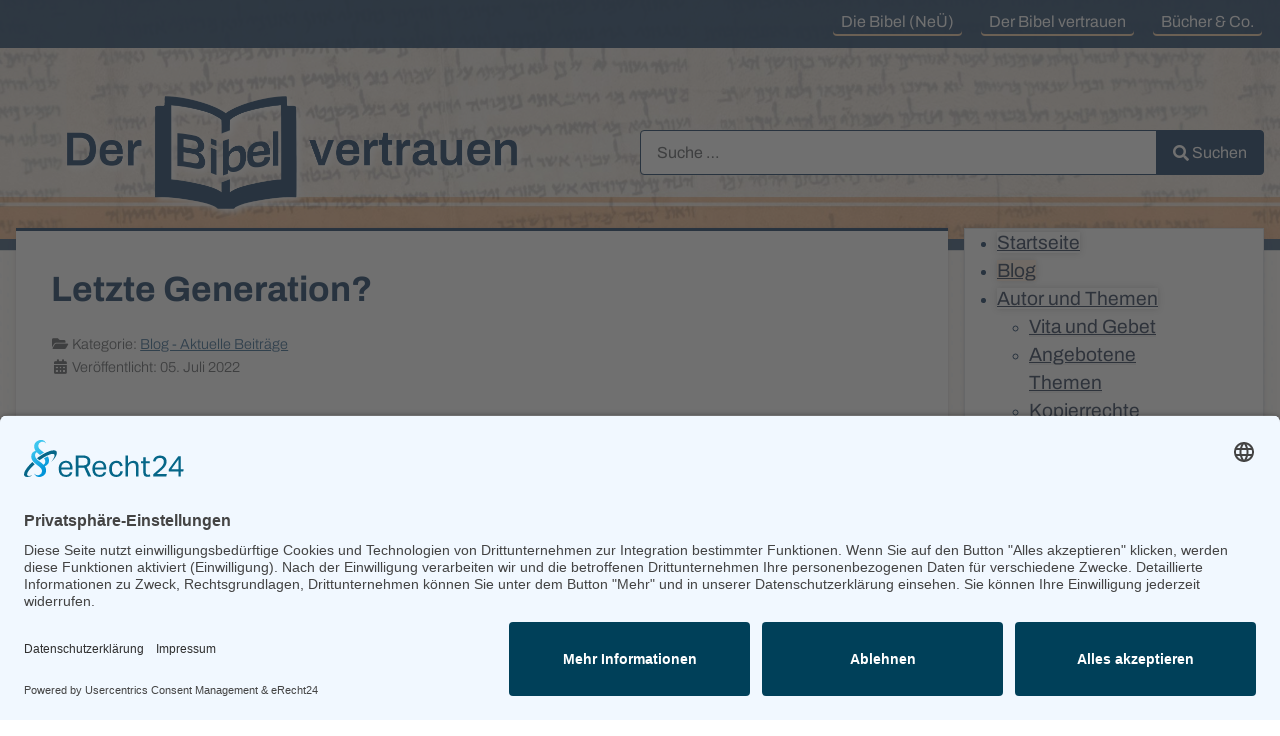

--- FILE ---
content_type: text/html; charset=utf-8
request_url: https://www.derbibelvertrauen.de/blog/aktuelles-fundstueck-letzte-generation.html
body_size: 13539
content:
<!DOCTYPE html>
<html lang="de-de" dir="ltr">
<head><link rel="preconnect" href="//app.eu.usercentrics.eu">
<link rel="preconnect" href="//api.eu.usercentrics.eu">
<link rel="preconnect" href="//sdp.eu.usercentrics.eu">
<link rel="preload" href="//app.eu.usercentrics.eu/browser-ui/latest/loader.js" as="script">
<link rel="preload" href="//sdp.eu.usercentrics.eu/latest/uc-block.bundle.js" as="script">
<script id="usercentrics-cmp" async data-eu-mode="true" data-settings-id="IczDUwPyd1laN5" src="https://app.eu.usercentrics.eu/browser-ui/latest/loader.js"></script>
<script type="application/javascript" src="https://sdp.eu.usercentrics.eu/latest/uc-block.bundle.js"></script>
    <meta charset="utf-8">
	<meta name="viewport" content="width=device-width, initial-scale=1">
	<title>Letzte Generation?</title>
	<link href="/media/templates/site/cassiopeia_derbibelvertrauen/images/joomla-favicon.svg" rel="icon" type="image/svg+xml">
	<link href="/media/templates/site/cassiopeia_derbibelvertrauen/images/favicon.ico" rel="alternate icon" type="image/vnd.microsoft.icon">
	<link href="/media/templates/site/cassiopeia_derbibelvertrauen/images/joomla-favicon-pinned.svg" rel="mask-icon" color="#000">
	<link href="https://www.derbibelvertrauen.de/component/finder/search.opensearch?Itemid=141" rel="search" title="OpenSearch Der Bibel vertrauen | Karl-Heinz Vanheiden" type="application/opensearchdescription+xml">

    <link href="/media/system/css/joomla-fontawesome.min.css?1afee59535292fd56a9aac2d728d4fb8" rel="lazy-stylesheet" /><noscript><link href="/media/system/css/joomla-fontawesome.min.css?1afee59535292fd56a9aac2d728d4fb8" rel="stylesheet" /></noscript>
	<link href="/media/vendor/bootstrap/css/bootstrap.min.css?5.3.2" rel="stylesheet" />
	<link href="/media/templates/site/cassiopeia/css/template.min.css?1afee59535292fd56a9aac2d728d4fb8" rel="stylesheet" />
	<link href="/media/templates/site/cassiopeia/css/global/colors_alternative.min.css?1afee59535292fd56a9aac2d728d4fb8" rel="stylesheet" />
	<link href="/media/vendor/awesomplete/css/awesomplete.css?1.1.5" rel="stylesheet" />
	<link href="/media/templates/site/cassiopeia/css/vendor/joomla-custom-elements/joomla-alert.min.css?0.2.0" rel="stylesheet" />
	<link href="/media/templates/site/cassiopeia_derbibelvertrauen/css/user.css?1afee59535292fd56a9aac2d728d4fb8" rel="stylesheet" />
	<link href="/media/com_rscomments/css/site.css?1afee59535292fd56a9aac2d728d4fb8" rel="stylesheet" />
	<link href="/media/com_jce/site/css/content.min.css?badb4208be409b1335b815dde676300e" rel="stylesheet" />
	<link href="/modules/mod_djmegamenu/themes/clean/css/djmegamenu.css?4.4.1.pro" rel="stylesheet" />
	<link href="https://cdnjs.cloudflare.com/ajax/libs/animate.css/4.1.1/animate.compat.min.css" rel="stylesheet" />
	<link href="/modules/mod_djmegamenu/mobilethemes/light/djmobilemenu.css?4.4.1.pro" rel="stylesheet" />
	<link href="/media/mod_rscomments_latest/css/style.css?1afee59535292fd56a9aac2d728d4fb8" rel="stylesheet" />
	<style>:root {
		--hue: 214;
		--template-bg-light: #f0f4fb;
		--template-text-dark: #495057;
		--template-text-light: #ffffff;
		--template-link-color: var(--link-color);
		--template-special-color: #001B4C;
		
	}</style>
	<style>#dj-megamenu120, #dj-megamenu120sticky { background: rgba(255, 255, 255, 1); } #dj-megamenu120 li a.dj-up_a { color: rgba(38, 53, 79, 1); } #dj-megamenu120 li:hover a.dj-up_a, #dj-megamenu120 li.hover a.dj-up_a, #dj-megamenu120 li.active a.dj-up_a { background: rgba(255, 237, 218, 1); } #dj-megamenu120 li:hover a.dj-up_a, #dj-megamenu120 li.hover a.dj-up_a, #dj-megamenu120 li.active a.dj-up_a { color: rgba(38, 53, 79, 1); } #dj-megamenu120 li:hover div.dj-subwrap > .dj-subwrap-in, #dj-megamenu120 li.hover div.dj-subwrap > .dj-subwrap-in { background-color: rgba(255, 255, 255, 1); } #dj-megamenu120 li:hover div.dj-subwrap li:hover > div.dj-subwrap > .dj-subwrap-in, #dj-megamenu120 li.hover div.dj-subwrap li.hover > div.dj-subwrap > .dj-subwrap-in { background-color: rgba(255, 255, 255, 1); } #dj-megamenu120 li ul.dj-submenu > li > a { color: rgba(38, 53, 79, 1); } #dj-megamenu120 li ul.dj-subtree > li > a { color: rgba(38, 53, 79, 1); } #dj-megamenu120 li ul.dj-submenu > li > a:hover, #dj-megamenu120 li ul.dj-submenu > li > a.active, #dj-megamenu120 li ul.dj-submenu > li.hover:not(.subtree) > a { background: rgba(239, 202, 163, 1); } #dj-megamenu120 li ul.dj-submenu > li > a:hover, #dj-megamenu120 li ul.dj-submenu > li > a.active, #dj-megamenu120 li ul.dj-submenu > li.hover:not(.subtree) > a { color: rgba(38, 53, 79, 1); } #dj-megamenu120 li ul.dj-subtree > li > a:hover { color: rgba(38, 53, 79, 1); } #dj-megamenu120.dj-megamenu-wcag *.focus, #dj-megamenu120.dj-megamenu-wcag *:focus-visible { outline-color: rgba(38, 53, 79, 1); }</style>
	<style>
		@media (min-width: 4001px) { #dj-megamenu120mobile { display: none; } }
		@media (max-width: 4000px) { #dj-megamenu120, #dj-megamenu120sticky, #dj-megamenu120placeholder { display: none !important; } }
	</style>
	<style>#dj-megamenu120mobile.dj-offcanvas-light { background: rgba(255, 255, 255, 1); } #dj-megamenu120mobile.dj-offcanvas-light .dj-offcanvas-top { background: rgba( 255, 255, 255, 1); } #dj-megamenu120mobile .dj-accordion-light .dj-accordion-in { background: rgba(255, 255, 255, 1); } #dj-megamenu120mobile ul.dj-mobile-light li.dj-mobileitem > a { background: rgba(255, 255, 255, 1); border-top-color: rgba( 255, 255, 255, 1); } #dj-megamenu120mobile.dj-offcanvas-light .dj-offcanvas-close-btn { color: rgba(38, 53, 79, 1); } #dj-megamenu120mobile ul.dj-mobile-light li.dj-mobileitem > a { color: rgba(38, 53, 79, 1); } #dj-megamenu120mobile ul.dj-mobile-light li.dj-mobileitem:hover > a, #dj-megamenu120mobile ul.dj-mobile-light li.dj-mobileitem.active > a { color: rgba(38, 53, 79, 1); } #dj-megamenu120mobile ul.dj-mobile-light li.dj-mobileitem:hover > a, #dj-megamenu120mobile ul.dj-mobile-light li.dj-mobileitem.active > a { background: rgba(255, 237, 218, 1); } #dj-megamenu120mobile ul.dj-mobile-light ul li.dj-mobileitem > a { background: rgba(255, 255, 255, 1); border-top-color: rgba( 255, 255, 255, 1); } #dj-megamenu120mobile ul.dj-mobile-light ul ul li.dj-mobileitem > a { background: rgba( 229, 229, 229, 1); border-top-color: rgba( 255, 255, 255, 1); } #dj-megamenu120mobile ul.dj-mobile-light ul ul ul li.dj-mobileitem > a { background: rgba( 229, 229, 229, 1); border-top-color: rgba( 255, 255, 255, 1); } #dj-megamenu120mobile ul.dj-mobile-light ul li.dj-mobileitem:hover > a, #dj-megamenu120mobile ul.dj-mobile-light ul li.dj-mobileitem.active > a { color: rgba(38, 53, 79, 1); } #dj-megamenu120mobile ul.dj-mobile-light ul li.dj-mobileitem:hover > a, #dj-megamenu120mobile ul.dj-mobile-light ul li.dj-mobileitem.active > a { background: rgba(239, 202, 163, 1); } #dj-megamenu120mobile ul.dj-mobile-light ul ul li.dj-mobileitem:hover > a, #dj-megamenu120mobile ul.dj-mobile-light ul ul li.dj-mobileitem.active > a { background: rgba( 215, 181, 146, 1); }</style>
	<style>.dj-hideitem { display: none !important; }
</style>

    <script type="application/json" class="joomla-script-options new">{"bootstrap.modal":{"#rscomments-subscribe":{"keyboard":true,"focus":true},"#rscomments-report":{"keyboard":true,"focus":true},"#rscomments-mycomments":{"keyboard":true,"focus":true}},"joomla.jtext":{"COM_RSCOMMENTS_HIDE_FORM":"Kommentareingabe ausblenden","COM_RSCOMMENTS_SHOW_FORM":"Kommentareingabe einblenden","MOD_FINDER_SEARCH_VALUE":"Suche &hellip;","JLIB_JS_AJAX_ERROR_OTHER":"Beim Abrufen von JSON-Daten wurde ein HTTP-Statuscode %s zur\u00fcckgegeben.","JLIB_JS_AJAX_ERROR_PARSE":"Ein Parsing-Fehler trat bei der Verarbeitung der folgenden JSON-Daten auf:<br \/><code style='color:inherit;white-space:pre-wrap;padding:0;margin:0;border:0;background:inherit;'>%s<\/code>","ERROR":"Fehler","MESSAGE":"Nachricht","NOTICE":"Hinweis","WARNING":"Warnung","JCLOSE":"Schlie\u00dfen","JOK":"OK","JOPEN":"\u00d6ffnen"},"finder-search":{"url":"\/component\/finder\/?task=suggestions.suggest&format=json&tmpl=component&Itemid=141"},"system.paths":{"root":"","rootFull":"https:\/\/www.derbibelvertrauen.de\/","base":"","baseFull":"https:\/\/www.derbibelvertrauen.de\/"},"csrf.token":"69a1dd6cf8bf23d3d11a9edbf7643683"}</script>
	<script src="/media/system/js/core.min.js?ee06c8994b37d13d4ad21c573bbffeeb9465c0e2"></script>
	<script src="/media/vendor/bootstrap/js/bootstrap-es5.min.js?5.3.2" nomodule defer></script>
	<script src="/media/com_finder/js/finder-es5.min.js?e6d3d1f535e33b5641e406eb08d15093e7038cc2" nomodule defer></script>
	<script src="/media/system/js/messages-es5.min.js?c29829fd2432533d05b15b771f86c6637708bd9d" nomodule defer></script>
	<script src="/media/vendor/bootstrap/js/popover.min.js?5.3.2" type="module"></script>
	<script src="/media/vendor/jquery/js/jquery.min.js?3.7.1"></script>
	<script src="/media/legacy/js/jquery-noconflict.min.js?647005fc12b79b3ca2bb30c059899d5994e3e34d"></script>
	<script src="/media/vendor/bootstrap/js/alert.min.js?5.3.2" type="module"></script>
	<script src="/media/vendor/bootstrap/js/button.min.js?5.3.2" type="module"></script>
	<script src="/media/vendor/bootstrap/js/carousel.min.js?5.3.2" type="module"></script>
	<script src="/media/vendor/bootstrap/js/collapse.min.js?5.3.2" type="module"></script>
	<script src="/media/vendor/bootstrap/js/dropdown.min.js?5.3.2" type="module"></script>
	<script src="/media/vendor/bootstrap/js/modal.min.js?5.3.2" type="module"></script>
	<script src="/media/vendor/bootstrap/js/offcanvas.min.js?5.3.2" type="module"></script>
	<script src="/media/vendor/bootstrap/js/scrollspy.min.js?5.3.2" type="module"></script>
	<script src="/media/vendor/bootstrap/js/tab.min.js?5.3.2" type="module"></script>
	<script src="/media/vendor/bootstrap/js/toast.min.js?5.3.2" type="module"></script>
	<script src="/media/templates/site/cassiopeia/js/template.min.js?1afee59535292fd56a9aac2d728d4fb8" defer></script>
	<script src="/media/vendor/awesomplete/js/awesomplete.min.js?1.1.5" defer></script>
	<script src="/media/com_finder/js/finder.min.js?a2c3894d062787a266d59d457ffba5481b639f64" type="module"></script>
	<script src="/media/mod_menu/js/menu-es5.min.js?1afee59535292fd56a9aac2d728d4fb8" nomodule defer></script>
	<script src="/media/system/js/messages.min.js?7f7aa28ac8e8d42145850e8b45b3bc82ff9a6411" type="module"></script>
	<script src="/media/com_rscomments/js/modal.js?1afee59535292fd56a9aac2d728d4fb8"></script>
	<script src="/media/com_rscomments/js/site.js?1afee59535292fd56a9aac2d728d4fb8"></script>
	<script src="/modules/mod_djmegamenu/assets/js/jquery.djmegamenu.min.js?4.4.1.pro" defer></script>
	<script src="/modules/mod_djmegamenu/assets/js/jquery.djmobilemenu.min.js?4.4.1.pro" defer></script>
	<script type="application/ld+json">{"@context":"https:\/\/schema.org","@type":"BreadcrumbList","itemListElement":[{"@type":"ListItem","position":1,"item":{"@id":"https:\/\/www.derbibelvertrauen.de\/","name":"Startseite"}},{"@type":"ListItem","position":2,"item":{"@id":"https:\/\/www.derbibelvertrauen.de\/blog.html","name":"Blog"}},{"@type":"ListItem","position":3,"item":{"name":"Letzte Generation?"}}]}</script>
	<script>var rsc_root = 'https://www.derbibelvertrauen.de/';</script>
	<script type="application/ld+json">
[
    {
        "@context": "https:\/\/schema.org",
        "@type": "UserComments",
        "@id": "rscomment41",
        "commentTime": "2023-07-14 16:35:39",
        "commentText": "Wenn man wirklich glaubt, dass man die Menschheit nur jetzt retten kann, verstehe ich die LG-Methoden. Nur es ist ein Irrtum - diese Welt wird zerst&ouml;rt. Wenn man keine Hoffnung hat, die &uuml;ber das Diesseits hinaus geht, treibt die Verzweiflung zu seltsamen Aktionen.",
        "creator": {
            "@type": "Person",
            "name": "Antipas"
        }
    }
]
</script>
	<link rel="stylesheet preload" href="https://cdnjs.cloudflare.com/ajax/libs/animate.css/4.1.1/animate.compat.min.css" as="style">

</head>

<body class="site com_content wrapper-static view-article layout-blog no-task itemid-134 has-sidebar-right">
    <header class="header container-header full-width">

                    <div class="container-topbar">
            <div class="moduletable grid-child">
        
<div id="mod-custom117" class="mod-custom custom">
    <ul>
<li><a href="https://neue.derbibelvertrauen.de/" target="_blank" rel="noopener">Die Bibel (NeÜ)</a></li>
<li><a href="/der-bibel-vertrauen.html">Der Bibel vertrauen</a></li>
<li><a href="/buecher-und-links.html">Bücher &amp; Co.</a></li>
</ul></div>
</div>

            </div>
        
        
        
                    <div class="grid-child container-nav">
                                    <div class="moduletable container_logo">
        
<div id="mod-custom124" class="mod-custom custom">
    <div><a href="https://www.derbibelvertrauen.de"><img src="/images/intern/logo-derbibelvertrauen.png" alt="logo derbibelvertrauen" width="1775" height="446" /></a></div></div>
</div>

                                                    <div class="container-search">
                        <div class="search no-card sufu_pc">
        
<form class="mod-finder js-finder-searchform form-search" action="/component/finder/search.html?Itemid=141" method="get" role="search">
    <label for="mod-finder-searchword122" class="visually-hidden finder">Suchen</label><div class="mod-finder__search input-group"><input type="text" name="q" id="mod-finder-searchword122" class="js-finder-search-query form-control" value="" placeholder="Suche &hellip;"><button class="btn btn-primary" type="submit"><span class="icon-search icon-white" aria-hidden="true"></span> Suchen</button></div>
            <input type="hidden" name="Itemid" value="141"></form>
</div>

                    </div>
                            </div>
            </header>

    <div class="site-grid">
        
        
        
        
        <div class="grid-child container-component">
            
            
            <div id="system-message-container" aria-live="polite"></div>

            <main>
            <div class="com-content-article item-page" itemscope itemtype="https://schema.org/Article">
    <meta itemprop="inLanguage" content="de-DE">
    
    
        <div class="page-header">
        <h1 itemprop="headline">
            Letzte Generation?        </h1>
                            </div>
        
        
            <dl class="article-info text-muted">

            <dt class="article-info-term">
                    </dt>

        
        
                    <dd class="category-name">
    <span class="icon-folder-open icon-fw" aria-hidden="true"></span>                        Kategorie: <a href="/blog.html" itemprop="genre">Blog - Aktuelle Beiträge</a>    </dd>
        
                    
        
                    <dd class="published">
    <span class="icon-calendar icon-fw" aria-hidden="true"></span>
    <time datetime="2022-07-05T15:42:40+02:00" itemprop="datePublished">
        Veröffentlicht: 05. Juli 2022    </time>
</dd>
        
    
    </dl>
    
    
        
                <figure class="left item-image">
    <img src="/images/blog/Scheufler_im_Radio.jpg" itemprop="image">    </figure>
                    <div itemprop="articleBody" class="com-content-article__body">
        <p>Die Klima-Sekte nennt sich: Letzte Generation. Ihr Name lässt vermuten, dass sie sich als letzte Generation der Menschheit fühlen. Sie meinen aber, sie seien die Letzten, die noch das Schlimmste verhindern können. Dazu übertreten sie Gesetze und greifen zu Zwangsmaßnahmen. Per Zwang sollen alle anderen bekehrt werden. Das hatten Ideologien ja schon immer an sich, dass sie anderen Menschen ihre Sicht nicht nur mitteilen, sondern aufzwingen wollen. Die Geschichtsbücher erinnern daran: Zwangsmissionierung durch die Kirche. Zwang bei den Nazis. Zwang im Sozialismus. Zwang im Islam.<br />In der klimareligiösen Aufheizung bin ich jedenfalls dankbar, dass in der Bibel steht, was Gott zum Fortbestand unseres Planeten sagt: Solange die Erde steht, soll nicht aufhören Saat und Ernte, Frost und Hitze, Sommer und Winter, Tag und Nacht (1Mo. 8,22).<br /><br />Teilweise gibt die Bibel den Klima-Ideologen jedoch Recht. Nämlich, dass die Erde irgendwann nicht mehr besteht. Jesus sagt: Himmel und Erde werden vergehen; – dann ergänzt er noch – aber meine Worte werden nicht vergehen (Mt. 24,35). Jesus steht zu seinem Wort. Und wer sich freiwillig zu Jesus stellt, bekommt am Ende den neuen Himmel und die neue Erde zu sehen, so wie Jesus es zugesagt hat. Dorthin wird übrigens niemand gezwungen und dort ist das Klima voll in Ordnung. Ich freu mich schon drauf.</p>
<p><img src="/images/blog/Schäufler-Fundstück.jpg" alt="Schäufler Fundstück" width="768" height="439" /></p>
<p style="text-align: center;"><span style="font-size: 18pt;"><strong><span style="background-color: #ffff00;"><a href="https://www.lutz-scheufler.de/?mailpoet_router&amp;endpoint=track&amp;action=click&amp;data=WyI4MzkiLCI1ODA5MjYiLCI1OSIsImFhNDUxY2M1YWRkOSIsZmFsc2Vd" style="background-color: #ffff00;">Aktuelle Sendungen hören</a></span></strong></span></p>    </div>

                                    <dl class="article-info text-muted">

    
            
                    <dd class="modified">
    <span class="icon-calendar icon-fw" aria-hidden="true"></span>
    <time datetime="2023-07-10T14:11:59+02:00" itemprop="dateModified">
        Zuletzt aktualisiert: 10. Juli 2023    </time>
</dd>
        
                    <dd class="hits">
    <span class="icon-eye icon-fw" aria-hidden="true"></span>
    <meta itemprop="interactionCount" content="UserPageVisits:1948">
    Zugriffe: 1948</dd>
            </dl>
                                
        
<nav class="pagenavigation">
    <span class="pagination ms-0">
                <a class="btn btn-sm btn-secondary previous" href="/blog/neue-zahlen.html" rel="prev">
            <span class="visually-hidden">
                Vorheriger Beitrag: Neue Zahlen            </span>
            <span class="icon-chevron-left" aria-hidden="true"></span> <span aria-hidden="true">Zurück</span>            </a>
                    <a class="btn btn-sm btn-secondary next" href="/blog/erklaerungskraft.html" rel="next">
            <span class="visually-hidden">
                Nächster Beitrag: ERKLÄRUNGSKRAFT            </span>
            <span aria-hidden="true">Weiter</span> <span class="icon-chevron-right" aria-hidden="true"></span>            </a>
        </span>
</nav>
                                                            <div class="rscomments" id="rscomments-e5332212a45db04b0b867faa2f374874" data-rsc-id="291" data-rsc-option="com_content">
<div class="rscomments-top-alert alert alert-info" style="display: none;"></div>
<div class="rscomment-top-actions">
	<div class="float-start">
		<div class="rscomments-top-loader" style="display:none;">
			<img src="/media/com_rscomments/images/loader.gif" alt="">		</div>
	</div>
	<div class="float-end">
				<span class="rsc_my_comments">
						<a class="hasTooltip" href="javascript:void(0);" title="Dies zeigt alle Ihre Kommentare an." data-toggle="modal" data-target="#rscomments-mycomments" data-bs-toggle="modal" data-bs-target="#rscomments-mycomments">
							<i class="fa fa-comments"></i> Meine Kommentare			</a>
		</span>
								<span class="rsc_subscr">
						<a href="javascript:void(0)" class="hasTooltip" title="Dieses Thema abonnieren" data-rsc-task="subscribeform">
							<i class="fa fa-envelope"></i> Dieses Thema abonnieren						</a>
					</span>
				<span class="rsc_rss">
				<a class="hasTooltip" href="/component/rscomments/rscomments.feed?type=rss&amp;opt=com_content&amp;id=291&amp;Itemid=134" title="RSS">
					<i class="fa fa-rss"></i> RSS				</a>
			</span>
		</div>
	<div class="clearfix"></div>
</div>

<div class="rscomments-comments-list">
	
<div id="rscomment41" class="media rscomment rsc_comment_big_box0"  data-rsc-cid="41">
				
	<div class="rscomment-body">
	
			
		<div class="media-body">
			<div class="rscomm-header">
				
				<span class="rscomm-big">
								Antipas								</span>
				
				<small class="rscomm-time muted hasTooltip" title="14.07.2023 16:35">
					<i class="rscomm-meta-icon fa fa-clock"></i> <time datetime="2023-07-14 16:35:39">2 Jahre 6 Monate</time>
				</small>
				
																
			</div>
			
						
						
			<span id="c41" class="rscomm-content">
				Wenn man wirklich glaubt, dass man die Menschheit nur jetzt retten kann, verstehe ich die LG-Methoden. Nur es ist ein Irrtum - diese Welt wird zerst&ouml;rt. Wenn man keine Hoffnung hat, die &uuml;ber das Diesseits hinaus geht, treibt die Verzweiflung zu seltsamen Aktionen.			</span>
			
						
			<hr />
			
			<div class="rscomm-meta">
				
								<span class="rscomm-meta-item rscomm-flag muted">
					
										
										
										<a href="javascript:void(0)" class="hasTooltip" title="Meldung (Beschwerde oder Hinweis)" data-rsc-task="report">
						<i class="rscomm-meta-icon fa fa-flag"></i>
					</a>
										
										
										
										
										
				</span>
								
								<span class="rscomm-meta-item rscomm-rate">
					
																				
																				<span id="rsc_voting41"><a class="hasTooltip" href="javascript:void(0);" title="Guter Kommentar" data-rsc-task="voteup"><i class="rscomm-meta-icon fa fa-thumbs-up"></i></a> <a class="hasTooltip" href="javascript:void(0);" title="Schlechter Kommentar" data-rsc-task="votedown"><i class="rscomm-meta-icon fa fa-thumbs-down"></i></a><span class="rsc_green">1</span></span>
										
				</span>
								
								<span class="rscomm-meta-item rscomm-actions">
															<button class="btn btn-sm btn-primary" type="button" data-rsc-commentid="41" data-rsc-task="reply">Antworten</button>
										
										<button class="btn btn-sm btn-secondary" type="button" data-rsc-commentid="41" data-rsc-task="quote" data-rsc-name="Antipas">Zitieren</button>
									</span>
								
			</div>
			
			<div id="rscomments-reply-41"></div>
			
		</div>
	</div>
	<div id="rscomment-comment-loader-41" class="rscomment-loader" style="display: none;">
		<img src="/media/com_rscomments/images/loader.gif" alt="">	</div>
</div></div>


<div class="rscomments-comment-form">

<div class="rscomment-form well">
	<form action="javascript:void(0)" data-rsc-task="form" data-rsc-draft="false">
				
		<div class="rscomments-form-message alert alert-warning" style="display: none;"></div>
		
				<div class="row">
						<div class="control-group col-md-6">
								<div class="controls">
					<input  type="text" class="span11 form-control required" id="rsc_namee5332212a45db04b0b867faa2f374874" name="jform[name]" value="" size="45" placeholder="Name *" />
				</div>
			</div>
						
						<div class="control-group col-md-6">
								<div class="controls">
					<input  type="text" class="span11 form-control required" id="rsc_emaile5332212a45db04b0b867faa2f374874" name="jform[email]" value="" size="45" placeholder="EMail-Adresse *" />
				</div>
			</div>
					</div>
				
				
				
		<div class="row">
			<div class="col-md-12">
				<div class="rscomments-comment-area control-group">
					<div class="controls">
						<div class="rscomment-comment-area">
							
														<div class="rscomment-comment-area-actions">
								<div class="btn-toolbar rscomments-action-btns">						
									<div class="btn-group"><a href="javascript:void(0);" data-rsc-task="emoticons" class="btn btn-secondary hasTooltip" title="Smileys"><i class="fa fa-smile"></i></a>
</div>								</div>
								
																<div class="btn-toolbar rsc_emoticons rscomments-action-btns" style="display: none;">
								<div class="btn-group"><a href="javascript:void(0);" class="btn btn-sm btn-secondary" data-rsc-task="bbcode" data-rsc-code=":confused:"><img src="https://www.derbibelvertrauen.de/media/com_rscomments/images/emoticons/confused.gif" alt=":confused:" /></a>
<a href="javascript:void(0);" class="btn btn-sm btn-secondary" data-rsc-task="bbcode" data-rsc-code=":cool:"><img src="https://www.derbibelvertrauen.de/media/com_rscomments/images/emoticons/cool.gif" alt=":cool:" /></a>
<a href="javascript:void(0);" class="btn btn-sm btn-secondary" data-rsc-task="bbcode" data-rsc-code=":cry:"><img src="https://www.derbibelvertrauen.de/media/com_rscomments/images/emoticons/cry.gif" alt=":cry:" /></a>
<a href="javascript:void(0);" class="btn btn-sm btn-secondary" data-rsc-task="bbcode" data-rsc-code=":laugh:"><img src="https://www.derbibelvertrauen.de/media/com_rscomments/images/emoticons/laugh.gif" alt=":laugh:" /></a>
</div><div class="btn-group"><a href="javascript:void(0);" class="btn btn-sm btn-secondary" data-rsc-task="bbcode" data-rsc-code=":lol:"><img src="https://www.derbibelvertrauen.de/media/com_rscomments/images/emoticons/lol.gif" alt=":lol:" /></a>
<a href="javascript:void(0);" class="btn btn-sm btn-secondary" data-rsc-task="bbcode" data-rsc-code=":normal:"><img src="https://www.derbibelvertrauen.de/media/com_rscomments/images/emoticons/normal.gif" alt=":normal:" /></a>
<a href="javascript:void(0);" class="btn btn-sm btn-secondary" data-rsc-task="bbcode" data-rsc-code=":blush:"><img src="https://www.derbibelvertrauen.de/media/com_rscomments/images/emoticons/redface.gif" alt=":blush:" /></a>
<a href="javascript:void(0);" class="btn btn-sm btn-secondary" data-rsc-task="bbcode" data-rsc-code=":rolleyes:"><img src="https://www.derbibelvertrauen.de/media/com_rscomments/images/emoticons/rolleyes.gif" alt=":rolleyes:" /></a>
</div><div class="btn-group"><a href="javascript:void(0);" class="btn btn-sm btn-secondary" data-rsc-task="bbcode" data-rsc-code=":sad:"><img src="https://www.derbibelvertrauen.de/media/com_rscomments/images/emoticons/sad.gif" alt=":sad:" /></a>
<a href="javascript:void(0);" class="btn btn-sm btn-secondary" data-rsc-task="bbcode" data-rsc-code=":shocked:"><img src="https://www.derbibelvertrauen.de/media/com_rscomments/images/emoticons/shocked.gif" alt=":shocked:" /></a>
<a href="javascript:void(0);" class="btn btn-sm btn-secondary" data-rsc-task="bbcode" data-rsc-code=":sick:"><img src="https://www.derbibelvertrauen.de/media/com_rscomments/images/emoticons/sick.gif" alt=":sick:" /></a>
<a href="javascript:void(0);" class="btn btn-sm btn-secondary" data-rsc-task="bbcode" data-rsc-code=":sleeping:"><img src="https://www.derbibelvertrauen.de/media/com_rscomments/images/emoticons/sleeping.gif" alt=":sleeping:" /></a>
</div><div class="btn-group"><a href="javascript:void(0);" class="btn btn-sm btn-secondary" data-rsc-task="bbcode" data-rsc-code=":smile:"><img src="https://www.derbibelvertrauen.de/media/com_rscomments/images/emoticons/smile.gif" alt=":smile:" /></a>
<a href="javascript:void(0);" class="btn btn-sm btn-secondary" data-rsc-task="bbcode" data-rsc-code=":surprised:"><img src="https://www.derbibelvertrauen.de/media/com_rscomments/images/emoticons/surprised.gif" alt=":surprised:" /></a>
<a href="javascript:void(0);" class="btn btn-sm btn-secondary" data-rsc-task="bbcode" data-rsc-code=":tongue:"><img src="https://www.derbibelvertrauen.de/media/com_rscomments/images/emoticons/tongue.gif" alt=":tongue:" /></a>
<a href="javascript:void(0);" class="btn btn-sm btn-secondary" data-rsc-task="bbcode" data-rsc-code=":unsure:"><img src="https://www.derbibelvertrauen.de/media/com_rscomments/images/emoticons/unsure.gif" alt=":unsure:" /></a>
</div><div class="btn-group"><a href="javascript:void(0);" class="btn btn-sm btn-secondary" data-rsc-task="bbcode" data-rsc-code=":whistle:"><img src="https://www.derbibelvertrauen.de/media/com_rscomments/images/emoticons/whistling.gif" alt=":whistle:" /></a>
<a href="javascript:void(0);" class="btn btn-sm btn-secondary" data-rsc-task="bbcode" data-rsc-code=":wink:"><img src="https://www.derbibelvertrauen.de/media/com_rscomments/images/emoticons/wink.gif" alt=":wink:" /></a>
</div>								</div>
																
																
								<div class="btn-toolbar rscomments-close-preview" style="display:none;">
																		<a href="javascript:void(0);" data-rsc-task="closepreview" class="btn btn-secondary hasTooltip" title="Vorschau schließen"><i class="fa fa-times"></i></a>
								</div>
							</div>
														
							<textarea data-rsc-task="commentform" class="input-block-level form-control required" name="jform[comment]" rows="5" maxlength="1000" placeholder="Schreiben Sie hier Ihren Kommentar ..."></textarea>
							<div class="rscomments-preview-area"></div>
							
							<div class="rscomments-remaining-chars">
								<span class="rsc_loading_preview" style="display:none;">
									<img src="/media/com_rscomments/images/loader.gif" alt="">								</span>
								
																<div class="control-group float-end">
									<p class="char-left muted"><span class="comment_length">1000</span> Buchstaben übrig</p>
								</div>
																<div class="clearfix"></div>
							</div>
						</div>
					</div>
				</div>
			</div>
		</div>
		
				
		<hr>
				<div class="row">
			
									<div class="control-group col-md-3">
				<div class="controls">
					<label class="checkbox hasTooltip" title="Durch setzen dieses Häkchens werden dir bei jedem neuen oder bearbeiteten Kommentar zu diesem Thema, EMails zugesandt">
						<input type="checkbox" data-rsc-task="subscribethread" class="rsc_chk rsc_subscribe_thread" name="jform[subscribe_thread]" value="1" /> Dieses Thema abonnieren					</label>
				</div>
			</div>
									
					</div>
				
				<div class="row">
			<div class="control-group col-md-9">
				<div class="controls">
					<label class="checkbox">
						<input type="checkbox" class="rsc_chk rsc_consent required" name="jform[rsc_consent]" value="1" /> 
						Hiermit bestätige ich die Speicherung meiner angegebenen Daten durch diese Website Nähere Informationen befinden sich in der Datenschutzerklärung, die in der Fußzeile verlinkt ist.					</label>
				</div>
			</div>
		</div>
				
				<div class="row">
			<div class="col-md-12">
				<div class="control-group">
					<div class="controls rsc-captcha-container">
						<div class="col-md-5">
														<img src="/component/rscomments/captcha.html?type=forme5332212a45db04b0b867faa2f374874&amp;sid=6972960736454&amp;Itemid=134" alt="" height="80" title="Der Captcha-Code unterscheidet NICHT zwischen Groß- und Kleinbuchstaben" class="hasTooltip" />
								<span class="hasTooltip" title="Falls die Buchstaben im Captcha-Bild nicht lesbar sind, bitte hier anklicken, um ein neues Bild zu generieren">
									<a class="rscomments-refresh-captcha" style="border-style: none" href="javascript:void(0)" onclick="RSComments.captcha(this, 'https://www.derbibelvertrauen.de/component/rscomments/captcha.html?type=forme5332212a45db04b0b867faa2f374874&amp;Itemid=134');">
										<i class="fa fa-sync"></i>
									</a>
								</span> <br />
								<input type="text" name="jform[captcha]" size="40" value="" class="span5 form-control required" />
													</div>
					</div>
				</div>
			</div>
		</div>
		
				
		<div class="row">
			<div class="col-md-12">
				<span class="rsc_loading_form" style="display:none;">
					<img src="/media/com_rscomments/images/loader.gif" alt="">				</span>
								<button type="button" class="btn btn-primary" data-rsc-task="validate" data-rsc-upload="0" data-rsc-captcha="/component/rscomments/captcha.html?Itemid=134">Senden</button>
				<button type="button" class="btn btn-secondary" data-rsc-task="reset">Zurücksetzen</button>
				<button type="button" class="btn btn-secondary rsc_cancel_btn" style="display:none;">Abbruch</button>
			</div>
		</div>
		
				
		<input type="hidden" name="jform[IdParent]" value="0" />
		<input type="hidden" name="jform[obj_option]" value="com_content" />
		<input type="hidden" name="jform[url]" value="YmxvZy9ha3R1ZWxsZXMtZnVuZHN0dWVjay1sZXR6dGUtZ2VuZXJhdGlvbi5odG1s" />
		<input type="hidden" name="jform[obj_id]" value="291" />
		<input type="hidden" name="jform[IdComment]" value="" />
		<input type="hidden" name="jform[override]" value="0" />
		<input type="hidden" name="jform[coordinates]" value="" />
	</form>
</div>
</div><div id="rscomments-subscribe" role="dialog" tabindex="-1" class="joomla-modal modal fade" data-url="/component/rscomments/subscribe.html" data-iframe="&lt;iframe class=&quot;iframe&quot; src=&quot;/component/rscomments/subscribe.html&quot; name=&quot;Dieses Thema abonnieren&quot; title=&quot;Dieses Thema abonnieren&quot;&gt;&lt;/iframe&gt;">
    <div class="modal-dialog modal-lg">
        <div class="modal-content">
            <div class="modal-header">
            <h3 class="modal-title">Dieses Thema abonnieren</h3>
                <button type="button" class="btn-close novalidate" data-bs-dismiss="modal" aria-label="Schließen">
        </button>
    </div>
<div class="modal-body jviewport-height70">
    </div>
<div class="modal-footer">
    <button class="btn btn-primary" type="button" onclick="jQuery('#rscomments-subscribe iframe').contents().find('#rscomm_subscribe').click();">Dieses Thema abonnieren</button><button type="button" data-dismiss="modal" data-bs-dismiss="modal" class="btn btn-secondary">Schließen</button></div>
        </div>
    </div>
</div>
<div id="rscomments-report" role="dialog" tabindex="-1" class="joomla-modal modal fade" data-url="/component/rscomments/report.html" data-iframe="&lt;iframe class=&quot;iframe&quot; src=&quot;/component/rscomments/report.html&quot; name=&quot;Report absenden&quot; title=&quot;Report absenden&quot;&gt;&lt;/iframe&gt;">
    <div class="modal-dialog modal-lg">
        <div class="modal-content">
            <div class="modal-header">
            <h3 class="modal-title">Report absenden</h3>
                <button type="button" class="btn-close novalidate" data-bs-dismiss="modal" aria-label="Schließen">
        </button>
    </div>
<div class="modal-body jviewport-height70">
    </div>
<div class="modal-footer">
    <button class="btn btn-primary" type="button" onclick="jQuery('#rscomments-report iframe').contents().find('#rscomm_report').click();">Report absenden</button><button type="button" data-dismiss="modal" data-bs-dismiss="modal" class="btn btn-secondary">Schließen</button></div>
        </div>
    </div>
</div>
<div id="rscomments-mycomments" role="dialog" tabindex="-1" class="joomla-modal modal fade" data-url="/component/rscomments/mycomments.html" data-iframe="&lt;iframe class=&quot;iframe&quot; src=&quot;/component/rscomments/mycomments.html&quot; name=&quot;Meine Kommentare&quot; title=&quot;Meine Kommentare&quot;&gt;&lt;/iframe&gt;">
    <div class="modal-dialog modal-lg">
        <div class="modal-content">
            <div class="modal-header">
            <h3 class="modal-title">Meine Kommentare</h3>
                <button type="button" class="btn-close novalidate" data-bs-dismiss="modal" aria-label="Schließen">
        </button>
    </div>
<div class="modal-body jviewport-height70">
    </div>
        </div>
    </div>
</div>
<input type="hidden" name="rscomments_comments" value="/component/rscomments/mycomments.html" /><input type="hidden" name="rscomments_terms" value="/component/rscomments/terms.html" /><input type="hidden" name="rscomments_subscribe" value="/component/rscomments/subscribe.html" /><input type="hidden" name="rscomments_report" value="/component/rscomments/report.html" /><input type="hidden" name="rscomments_id" value="" /><input type="hidden" name="rscomments_option" value="" /><input type="hidden" name="rscomments_cid" value="" />
</div></div>

            </main>
            
        </div>

                <div class="grid-child container-sidebar-right">
            <div class="moduletable ">
        <div class="dj-megamenu-wrapper" data-joomla4 data-tmpl="cassiopeia_derbibelvertrauen">
		<ul id="dj-megamenu120" class="dj-megamenu dj-megamenu-clean dj-megamenu-wcag dj-megamenu-custom verticalMenu  dj-fa-no" data-options='{"wrap":null,"animIn":"fadeInUp","animOut":"zoomOut","animSpeed":"normal","openDelay":"250","closeDelay":"500","event":"click_all","eventClose":"mouseleave","parentOpen":"2","fixed":0,"offset":"0","theme":"clean","direction":"ltr","wcag":"1","overlay":"0"}' data-trigger="4000" role="menubar" aria-label="Hauptmenü">
		<li class="dj-up itemid141 first" role="none"><a class="dj-up_a  " href="/"  role="menuitem"><span ><span class="title"><span class="name">Startseite</span></span></span></a></li><li class="dj-up itemid134 current active" role="none"><a class="dj-up_a active " href="/blog.html"  role="menuitem"><span ><span class="title"><span class="name">Blog</span></span></span></a></li><li class="dj-up itemid135 parent" role="none"><a class="dj-up_a  "  aria-haspopup="true" aria-expanded="false" href="/der-autor.html"  role="menuitem"><span class="dj-drop" ><span class="title"><span class="name">Autor und Themen</span></span><span class="arrow" aria-hidden="true"></span></span></a><div class="dj-subwrap  single_column subcols1" style=""><div class="dj-subwrap-in" style="width:200px;"><div class="dj-subcol" style="width:200px"><ul class="dj-submenu" role="menu" aria-label="Autor und Themen"><li class="itemid136 first" role="none"><a href="/der-autor/vita-und-gebet.html"  role="menuitem"><span class="title"><span class="name">Vita und Gebet</span></span></a></li><li class="itemid137" role="none"><a href="/der-autor/angebotene-themen.html"  role="menuitem"><span class="title"><span class="name">Angebotene Themen</span></span></a></li><li class="itemid138" role="none"><a href="/der-autor/kopierrechte.html"  role="menuitem"><span class="title"><span class="name">Kopierrechte</span></span></a></li></ul></div></div></div></li><li class="dj-up itemid142 parent" role="none"><a class="dj-up_a  "  aria-haspopup="true" aria-expanded="false" href="/neue-bibel-heute.html"  role="menuitem"><span class="dj-drop" ><span class="title"><span class="name">NeÜ bibel.heute</span></span><span class="arrow" aria-hidden="true"></span></span></a><div class="dj-subwrap  single_column subcols1" style=""><div class="dj-subwrap-in" style="width:200px;"><div class="dj-subcol" style="width:200px"><ul class="dj-submenu" role="menu" aria-label="NeÜ bibel.heute"><li class="itemid147 first" role="none"><a href="/neue-bibel-heute/den-bibeltext-lesen.html"  role="menuitem"><span class="title"><span class="name">Den Bibeltext lesen</span></span></a></li><li class="itemid146" role="none"><a href="/neue-bibel-heute/eine-bibelstelle-schnell-finden.html"  role="menuitem"><span class="title"><span class="name">Eine Bibelstelle schnell finden</span></span></a></li><li class="itemid197" role="none"><a href="/neue-bibel-heute/die-ganze-bibel-im-blick.html"  role="menuitem"><span class="title"><span class="name">Die ganze Bibel im Blick</span></span></a></li><li class="itemid143 parent" role="none"><a class="dj-more "  aria-haspopup="true" aria-expanded="false" href="/neue-bibel-heute/ausgaben-der-neue.html"  role="menuitem"><span class="title"><span class="name">Ausgaben der NeÜ</span></span><span class="arrow" aria-hidden="true"></span></a><div class="dj-subwrap  single_column subcols1" style=""><div class="dj-subwrap-in" style="width:200px;"><div class="dj-subcol" style="width:200px"><ul class="dj-submenu" role="menu" aria-label="Ausgaben der NeÜ"><li class="itemid198 first" role="none"><a href="/neue-bibel-heute/ausgaben-der-neue/die-neue-als-buch.html"  role="menuitem"><span class="title"><span class="name">Die NeÜ als Buch</span></span></a></li><li class="itemid199" role="none"><a href="/neue-bibel-heute/ausgaben-der-neue/die-neue-im-internet.html"  role="menuitem"><span class="title"><span class="name">Die NeÜ im Internet</span></span></a></li></ul></div></div></div></li><li class="itemid144" role="none"><a href="/neue-bibel-heute/fragen-an-die-neue.html"  role="menuitem"><span class="title"><span class="name">Fragen an die NeÜ</span></span></a></li><li class="itemid145" role="none"><a href="/neue-bibel-heute/leser-reaktionen.html"  role="menuitem"><span class="title"><span class="name">Leser-Reaktionen</span></span></a></li></ul></div></div></div></li><li class="dj-up itemid139 parent" role="none"><a class="dj-up_a  "  aria-haspopup="true" aria-expanded="false" href="/der-bibel-vertrauen.html"  role="menuitem"><span class="dj-drop" ><span class="title"><span class="name">Der Bibel vertrauen</span></span><span class="arrow" aria-hidden="true"></span></span></a><div class="dj-subwrap  single_column subcols1" style=""><div class="dj-subwrap-in" style="width:200px;"><div class="dj-subcol" style="width:200px"><ul class="dj-submenu" role="menu" aria-label="Der Bibel vertrauen"><li class="itemid140 first parent" role="none"><a class="dj-more "  aria-haspopup="true" aria-expanded="false" href="/der-bibel-vertrauen/bibellesen-mit-system.html"  role="menuitem"><span class="title"><span class="name">Bibellesen mit System</span></span><span class="arrow" aria-hidden="true"></span></a><div class="dj-subwrap  single_column subcols1" style=""><div class="dj-subwrap-in" style="width:200px;"><div class="dj-subcol" style="width:200px"><ul class="dj-submenu" role="menu" aria-label="Bibellesen mit System"><li class="itemid194 first" role="none"><a href="/der-bibel-vertrauen/bibellesen-mit-system/bibel-lesen-und-die-welt-verstehen.html"  role="menuitem"><span class="title"><span class="name">Bibel lesen und die Welt verstehen</span></span></a></li><li class="itemid200" role="none"><a href="/der-bibel-vertrauen/bibellesen-mit-system/lesen-wie-geht-das-eigentlich.html"  role="menuitem"><span class="title"><span class="name">Lesen, wie geht das eigentlich?</span></span></a></li></ul></div></div></div></li><li class="itemid148 parent" role="none"><a class="dj-more "  aria-haspopup="true" aria-expanded="false" href="/der-bibel-vertrauen/bibeluebersetzungen.html"  role="menuitem"><span class="title"><span class="name">Bibelübersetzungen!?</span></span><span class="arrow" aria-hidden="true"></span></a><div class="dj-subwrap  single_column subcols1" style=""><div class="dj-subwrap-in" style="width:200px;"><div class="dj-subcol" style="width:200px"><ul class="dj-submenu" role="menu" aria-label="Bibelübersetzungen!?"><li class="itemid201 first" role="none"><a href="/der-bibel-vertrauen/bibeluebersetzungen/die-grundlagen.html"  role="menuitem"><span class="title"><span class="name">Die Grundlagen</span></span></a></li><li class="itemid195 parent" role="none"><a class="dj-more "  aria-haspopup="true" aria-expanded="false" href="/der-bibel-vertrauen/bibeluebersetzungen/alte-bibeluebersetzungen.html"  role="menuitem"><span class="title"><span class="name">Alte Übersetzungen</span></span><span class="arrow" aria-hidden="true"></span></a><div class="dj-subwrap  single_column subcols1" style=""><div class="dj-subwrap-in" style="width:200px;"><div class="dj-subcol" style="width:200px"><ul class="dj-submenu" role="menu" aria-label="Alte Übersetzungen"><li class="itemid210 first" role="none"><a href="/der-bibel-vertrauen/bibeluebersetzungen/alte-bibeluebersetzungen/die-septuaginta-lxx.html"  role="menuitem"><span class="title"><span class="name">Die Septuaginta (LXX)</span></span></a></li><li class="itemid211" role="none"><a href="/der-bibel-vertrauen/bibeluebersetzungen/alte-bibeluebersetzungen/die-vulgata.html"  role="menuitem"><span class="title"><span class="name">Die Vulgata</span></span></a></li></ul></div></div></div></li><li class="itemid196 parent" role="none"><a class="dj-more "  aria-haspopup="true" aria-expanded="false" href="/der-bibel-vertrauen/bibeluebersetzungen/deutsche-bibeln.html"  role="menuitem"><span class="title"><span class="name">Deutsche Bibeln</span></span><span class="arrow" aria-hidden="true"></span></a><div class="dj-subwrap  single_column subcols1" style=""><div class="dj-subwrap-in" style="width:200px;"><div class="dj-subcol" style="width:200px"><ul class="dj-submenu" role="menu" aria-label="Deutsche Bibeln"><li class="itemid212 first" role="none"><a href="/der-bibel-vertrauen/bibeluebersetzungen/deutsche-bibeln/die-lutherbibeln.html"  role="menuitem"><span class="title"><span class="name">Die Lutherbibeln</span></span></a></li><li class="itemid213" role="none"><a href="/der-bibel-vertrauen/bibeluebersetzungen/deutsche-bibeln/die-elberfelder-bibeln.html"  role="menuitem"><span class="title"><span class="name">Die Elberfelder Bibeln</span></span></a></li><li class="itemid214" role="none"><a href="/der-bibel-vertrauen/bibeluebersetzungen/deutsche-bibeln/die-schlachter-bibeln.html"  role="menuitem"><span class="title"><span class="name">Die Schlachter-Bibeln</span></span></a></li><li class="itemid215" role="none"><a href="/der-bibel-vertrauen/bibeluebersetzungen/deutsche-bibeln/andere-uebersetzungen.html"  role="menuitem"><span class="title"><span class="name">Andere Übersetzungen</span></span></a></li></ul></div></div></div></li></ul></div></div></div></li><li class="itemid151 parent" role="none"><a class="dj-more "  aria-haspopup="true" aria-expanded="false" href="/der-bibel-vertrauen/widersprueche.html"  role="menuitem"><span class="title"><span class="name">Widersprüche?</span></span><span class="arrow" aria-hidden="true"></span></a><div class="dj-subwrap  single_column subcols1" style=""><div class="dj-subwrap-in" style="width:200px;"><div class="dj-subcol" style="width:200px"><ul class="dj-submenu" role="menu" aria-label="Widersprüche?"><li class="itemid204 first" role="none"><a href="/der-bibel-vertrauen/widersprueche/die-bedeutung-von-widerspruechen.html"  role="menuitem"><span class="title"><span class="name">Die Bedeutung von Widersprüchen</span></span></a></li><li class="itemid205 parent" role="none"><a class="dj-more "  aria-haspopup="true" aria-expanded="false" href="/der-bibel-vertrauen/widersprueche/die-fragen-in-biblischer-reihenfolge.html"  role="menuitem"><span class="title"><span class="name">Die Fragen in biblischer Reihenfolge</span></span><span class="arrow" aria-hidden="true"></span></a><div class="dj-subwrap  single_column subcols1" style=""><div class="dj-subwrap-in" style="width:200px;"><div class="dj-subcol" style="width:200px"><ul class="dj-submenu" role="menu" aria-label="Die Fragen in biblischer Reihenfolge"><li class="itemid440 first" role="none"><a href="/der-bibel-vertrauen/widersprueche/die-fragen-in-biblischer-reihenfolge/in-den-mosebuechern.html"  role="menuitem"><span class="title"><span class="name">In den Mosebüchern</span></span></a></li><li class="itemid441" role="none"><a href="/der-bibel-vertrauen/widersprueche/die-fragen-in-biblischer-reihenfolge/in-josua-richter-rut.html"  role="menuitem"><span class="title"><span class="name">In Josua-Richter-Rut</span></span></a></li><li class="itemid442" role="none"><a href="/der-bibel-vertrauen/widersprueche/die-fragen-in-biblischer-reihenfolge/in-den-samuelbuechern.html"  role="menuitem"><span class="title"><span class="name">In den Samuelbüchern</span></span></a></li><li class="itemid443" role="none"><a href="/der-bibel-vertrauen/widersprueche/die-fragen-in-biblischer-reihenfolge/in-den-koenigsbuechern.html"  role="menuitem"><span class="title"><span class="name">In den Königsbüchern</span></span></a></li><li class="itemid444" role="none"><a href="/der-bibel-vertrauen/widersprueche/die-fragen-in-biblischer-reihenfolge/in-den-chronikbuechern.html"  role="menuitem"><span class="title"><span class="name">In den Chronikbüchern</span></span></a></li><li class="itemid445" role="none"><a href="/der-bibel-vertrauen/widersprueche/die-fragen-in-biblischer-reihenfolge/in-esra-nehemia-ester.html"  role="menuitem"><span class="title"><span class="name">In Esra-Nehemia-Ester</span></span></a></li><li class="itemid446" role="none"><a href="/der-bibel-vertrauen/widersprueche/die-fragen-in-biblischer-reihenfolge/in-poetischen-texten.html"  role="menuitem"><span class="title"><span class="name">In poetischen Texten</span></span></a></li><li class="itemid447" role="none"><a href="/der-bibel-vertrauen/widersprueche/die-fragen-in-biblischer-reihenfolge/in-den-propheten.html"  role="menuitem"><span class="title"><span class="name">In den Propheten</span></span></a></li><li class="itemid448" role="none"><a href="/der-bibel-vertrauen/widersprueche/die-fragen-in-biblischer-reihenfolge/im-matthaeus-evangelium.html"  role="menuitem"><span class="title"><span class="name">Im Matthäus-Evangelium</span></span></a></li><li class="itemid449" role="none"><a href="/der-bibel-vertrauen/widersprueche/die-fragen-in-biblischer-reihenfolge/im-markus-evangelium.html"  role="menuitem"><span class="title"><span class="name">Im Markus-Evangelium</span></span></a></li><li class="itemid450" role="none"><a href="/der-bibel-vertrauen/widersprueche/die-fragen-in-biblischer-reihenfolge/im-lukas-evangelium.html"  role="menuitem"><span class="title"><span class="name">Im Lukas-Evangelium</span></span></a></li><li class="itemid451" role="none"><a href="/der-bibel-vertrauen/widersprueche/die-fragen-in-biblischer-reihenfolge/in-den-johannesschriften.html"  role="menuitem"><span class="title"><span class="name">In den Johannesschriften</span></span></a></li><li class="itemid452" role="none"><a href="/der-bibel-vertrauen/widersprueche/die-fragen-in-biblischer-reihenfolge/in-der-apostelgeschichte.html"  role="menuitem"><span class="title"><span class="name">In der Apostelgeschichte</span></span></a></li><li class="itemid453" role="none"><a href="/der-bibel-vertrauen/widersprueche/die-fragen-in-biblischer-reihenfolge/in-den-paulusbriefen.html"  role="menuitem"><span class="title"><span class="name">In den Paulusbriefen</span></span></a></li><li class="itemid454" role="none"><a href="/der-bibel-vertrauen/widersprueche/die-fragen-in-biblischer-reihenfolge/in-den-anderen-briefen.html"  role="menuitem"><span class="title"><span class="name">In den anderen Briefen</span></span></a></li></ul></div></div></div></li><li class="itemid206" role="none"><a href="/der-bibel-vertrauen/widersprueche/die-sachgebiete-der-verschiedenen-fragen.html"  role="menuitem"><span class="title"><span class="name">Die Sachgebiete der verschiedenen Fragen</span></span></a></li></ul></div></div></div></li><li class="itemid149" role="none"><a href="/der-bibel-vertrauen/mit-der-bibel-predigen.html"  role="menuitem"><span class="title"><span class="name">Mit der Bibel predigen</span></span></a></li><li class="itemid154" role="none"><a href="/der-bibel-vertrauen/mit-der-bibel-beten.html"  role="menuitem"><span class="title"><span class="name">Mit der Bibel beten</span></span></a></li><li class="itemid153" role="none"><a href="/der-bibel-vertrauen/wichtige-lehren.html"  role="menuitem"><span class="title"><span class="name">Wichtige Lehren</span></span></a></li><li class="itemid152 parent" role="none"><a class="dj-more "  aria-haspopup="true" aria-expanded="false" href="/der-bibel-vertrauen/bibel-und-geschichte.html"  role="menuitem"><span class="title"><span class="name">Bibel und Geschichte</span></span><span class="arrow" aria-hidden="true"></span></a><div class="dj-subwrap  single_column subcols1" style=""><div class="dj-subwrap-in" style="width:200px;"><div class="dj-subcol" style="width:200px"><ul class="dj-submenu" role="menu" aria-label="Bibel und Geschichte"><li class="itemid207 first" role="none"><a href="/der-bibel-vertrauen/bibel-und-geschichte/die-zeiten-in-der-geschichte.html"  role="menuitem"><span class="title"><span class="name">Die Zeiten in der Geschichte</span></span></a></li><li class="itemid208" role="none"><a href="/der-bibel-vertrauen/bibel-und-geschichte/biblische-geschichte-und-chronologie.html"  role="menuitem"><span class="title"><span class="name">Biblische Geschichte und Chronologie</span></span></a></li><li class="itemid209" role="none"><a href="/der-bibel-vertrauen/bibel-und-geschichte/tabellen-biblischer-zeitangaben.html"  role="menuitem"><span class="title"><span class="name">Tabellen biblischer Zeitangaben</span></span></a></li></ul></div></div></div></li><li class="itemid150" role="none"><a href="/der-bibel-vertrauen/theologische-fragen.html"  role="menuitem"><span class="title"><span class="name">Theologische Fragen</span></span></a></li></ul></div></div></div></li><li class="dj-up itemid155 parent" role="none"><a class="dj-up_a  "  aria-haspopup="true" aria-expanded="false" href="/buecher-und-links.html"  role="menuitem"><span class="dj-drop" ><span class="title"><span class="name">Bücher und Weblinks</span></span><span class="arrow" aria-hidden="true"></span></span></a><div class="dj-subwrap  single_column subcols1" style=""><div class="dj-subwrap-in" style="width:200px;"><div class="dj-subcol" style="width:200px"><ul class="dj-submenu" role="menu" aria-label="Bücher und Weblinks"><li class="itemid159 first" role="none"><a href="/buecher-und-links/buchbesprechungen.html"  role="menuitem"><span class="title"><span class="name">Buchbesprechungen</span></span></a></li><li class="itemid160" role="none"><a href="/buecher-und-links/buecher-von-und-mit-mir.html"  role="menuitem"><span class="title"><span class="name">Bücher von und mit mir</span></span></a></li><li class="itemid161" role="none"><a href="/buecher-und-links/zeitschriften-und-aufsaetze.html"  role="menuitem"><span class="title"><span class="name">Zeitschriften und Aufsätze</span></span></a></li><li class="itemid162" role="none"><a href="/buecher-und-links/internetangebote.html"  role="menuitem"><span class="title"><span class="name">Internet-Portale</span></span></a></li></ul></div></div></div></li><li class="dj-up itemid169" role="none"><a class="dj-up_a  " href="/lexikon.html"  role="menuitem"><span ><span class="title"><span class="name">Mein Lexikon</span></span></span></a></li><li class="dj-up itemid156 parent" role="none"><a class="dj-up_a  "  aria-haspopup="true" aria-expanded="false" href="/downloads.html"  role="menuitem"><span class="dj-drop" ><span class="title"><span class="name">Downloads</span></span><span class="arrow" aria-hidden="true"></span></span></a><div class="dj-subwrap  single_column subcols1" style=""><div class="dj-subwrap-in" style="width:200px;"><div class="dj-subcol" style="width:200px"><ul class="dj-submenu" role="menu" aria-label="Downloads"><li class="itemid202 first" role="none"><a href="/downloads/freeware.html"  role="menuitem"><span class="title"><span class="name">Freeware</span></span></a></li><li class="itemid203" role="none"><a href="/downloads/shareware.html"  role="menuitem"><span class="title"><span class="name">Shareware</span></span></a></li></ul></div></div></div></li><li class="dj-up itemid157 parent" role="none"><a class="dj-up_a  "  aria-haspopup="true" aria-expanded="false"   tabindex="0"  role="menuitem"><span class="dj-drop" ><span class="title"><span class="name">Newsletter</span></span><span class="arrow" aria-hidden="true"></span></span></a><div class="dj-subwrap  single_column subcols1" style=""><div class="dj-subwrap-in" style="width:200px;"><div class="dj-subcol" style="width:200px"><ul class="dj-submenu" role="menu" aria-label="Newsletter"><li class="itemid190 first" role="none"><a href="/newsletter/newsletter-abonnieren.html"  role="menuitem"><span class="title"><span class="name">Newsletter abonnieren</span></span></a></li></ul></div></div></div></li><li class="dj-up itemid158" role="none"><a class="dj-up_a  " href="/kontakt.html"  role="menuitem"><span ><span class="title"><span class="name">Kontakt</span></span></span></a></li></ul>
			<div id="dj-megamenu120mobile" class="dj-megamenu-accordion dj-megamenu-accordion-light dj-pos-absolute  dj-align-left dj-fa-no ">
	<button class="dj-mobile-open-btn dj-fa-no" aria-label="Open mobile menu"><span class="dj-mobile-open-icon" aria-hidden="true"></span></button>
	<div class="dj-accordion dj-accordion-light ">
		<div class="dj-accordion-in">
			<ul class="dj-mobile-nav dj-mobile-light " role="menubar">
<li class="dj-mobileitem itemid-141" role="none"><a class="dj-up_a  " href="/"  role="menuitem"><span class="title"><span class="name">Startseite</span></span></a></li><li class="dj-mobileitem itemid-134 current active" role="none"><a class="dj-up_a  " href="/blog.html"  role="menuitem"><span class="title"><span class="name">Blog</span></span></a></li><li class="dj-mobileitem itemid-135 deeper parent" role="none"><a class="dj-up_a  "  aria-haspopup="true" aria-expanded="false" href="/der-autor.html"  role="menuitem"><span class="title"><span class="name">Autor und Themen</span></span></a><ul class="dj-mobile-nav-child"><li class="dj-mobileitem itemid-136" role="none"><a class="dj-up_a  " href="/der-autor/vita-und-gebet.html"  role="menuitem"><span class="title"><span class="name">Vita und Gebet</span></span></a></li><li class="dj-mobileitem itemid-137" role="none"><a class="dj-up_a  " href="/der-autor/angebotene-themen.html"  role="menuitem"><span class="title"><span class="name">Angebotene Themen</span></span></a></li><li class="dj-mobileitem itemid-138" role="none"><a class="dj-up_a  " href="/der-autor/kopierrechte.html"  role="menuitem"><span class="title"><span class="name">Kopierrechte</span></span></a></li></ul></li><li class="dj-mobileitem itemid-142 deeper parent" role="none"><a class="dj-up_a  "  aria-haspopup="true" aria-expanded="false" href="/neue-bibel-heute.html"  role="menuitem"><span class="title"><span class="name">NeÜ bibel.heute</span></span></a><ul class="dj-mobile-nav-child"><li class="dj-mobileitem itemid-147" role="none"><a class="dj-up_a  " href="/neue-bibel-heute/den-bibeltext-lesen.html"  role="menuitem"><span class="title"><span class="name">Den Bibeltext lesen</span></span></a></li><li class="dj-mobileitem itemid-146" role="none"><a class="dj-up_a  " href="/neue-bibel-heute/eine-bibelstelle-schnell-finden.html"  role="menuitem"><span class="title"><span class="name">Eine Bibelstelle schnell finden</span></span></a></li><li class="dj-mobileitem itemid-197" role="none"><a class="dj-up_a  " href="/neue-bibel-heute/die-ganze-bibel-im-blick.html"  role="menuitem"><span class="title"><span class="name">Die ganze Bibel im Blick</span></span></a></li><li class="dj-mobileitem itemid-143 deeper parent" role="none"><a class="dj-up_a  "  aria-haspopup="true" aria-expanded="false" href="/neue-bibel-heute/ausgaben-der-neue.html"  role="menuitem"><span class="title"><span class="name">Ausgaben der NeÜ</span></span></a><ul class="dj-mobile-nav-child"><li class="dj-mobileitem itemid-198" role="none"><a class="dj-up_a  " href="/neue-bibel-heute/ausgaben-der-neue/die-neue-als-buch.html"  role="menuitem"><span class="title"><span class="name">Die NeÜ als Buch</span></span></a></li><li class="dj-mobileitem itemid-199" role="none"><a class="dj-up_a  " href="/neue-bibel-heute/ausgaben-der-neue/die-neue-im-internet.html"  role="menuitem"><span class="title"><span class="name">Die NeÜ im Internet</span></span></a></li></ul></li><li class="dj-mobileitem itemid-144" role="none"><a class="dj-up_a  " href="/neue-bibel-heute/fragen-an-die-neue.html"  role="menuitem"><span class="title"><span class="name">Fragen an die NeÜ</span></span></a></li><li class="dj-mobileitem itemid-145" role="none"><a class="dj-up_a  " href="/neue-bibel-heute/leser-reaktionen.html"  role="menuitem"><span class="title"><span class="name">Leser-Reaktionen</span></span></a></li></ul></li><li class="dj-mobileitem itemid-139 deeper parent" role="none"><a class="dj-up_a  "  aria-haspopup="true" aria-expanded="false" href="/der-bibel-vertrauen.html"  role="menuitem"><span class="title"><span class="name">Der Bibel vertrauen</span></span></a><ul class="dj-mobile-nav-child"><li class="dj-mobileitem itemid-140 deeper parent" role="none"><a class="dj-up_a  "  aria-haspopup="true" aria-expanded="false" href="/der-bibel-vertrauen/bibellesen-mit-system.html"  role="menuitem"><span class="title"><span class="name">Bibellesen mit System</span></span></a><ul class="dj-mobile-nav-child"><li class="dj-mobileitem itemid-194" role="none"><a class="dj-up_a  " href="/der-bibel-vertrauen/bibellesen-mit-system/bibel-lesen-und-die-welt-verstehen.html"  role="menuitem"><span class="title"><span class="name">Bibel lesen und die Welt verstehen</span></span></a></li><li class="dj-mobileitem itemid-200" role="none"><a class="dj-up_a  " href="/der-bibel-vertrauen/bibellesen-mit-system/lesen-wie-geht-das-eigentlich.html"  role="menuitem"><span class="title"><span class="name">Lesen, wie geht das eigentlich?</span></span></a></li></ul></li><li class="dj-mobileitem itemid-148 deeper parent" role="none"><a class="dj-up_a  "  aria-haspopup="true" aria-expanded="false" href="/der-bibel-vertrauen/bibeluebersetzungen.html"  role="menuitem"><span class="title"><span class="name">Bibelübersetzungen!?</span></span></a><ul class="dj-mobile-nav-child"><li class="dj-mobileitem itemid-201" role="none"><a class="dj-up_a  " href="/der-bibel-vertrauen/bibeluebersetzungen/die-grundlagen.html"  role="menuitem"><span class="title"><span class="name">Die Grundlagen</span></span></a></li><li class="dj-mobileitem itemid-195 deeper parent" role="none"><a class="dj-up_a  "  aria-haspopup="true" aria-expanded="false" href="/der-bibel-vertrauen/bibeluebersetzungen/alte-bibeluebersetzungen.html"  role="menuitem"><span class="title"><span class="name">Alte Übersetzungen</span></span></a><ul class="dj-mobile-nav-child"><li class="dj-mobileitem itemid-210" role="none"><a class="dj-up_a  " href="/der-bibel-vertrauen/bibeluebersetzungen/alte-bibeluebersetzungen/die-septuaginta-lxx.html"  role="menuitem"><span class="title"><span class="name">Die Septuaginta (LXX)</span></span></a></li><li class="dj-mobileitem itemid-211" role="none"><a class="dj-up_a  " href="/der-bibel-vertrauen/bibeluebersetzungen/alte-bibeluebersetzungen/die-vulgata.html"  role="menuitem"><span class="title"><span class="name">Die Vulgata</span></span></a></li></ul></li><li class="dj-mobileitem itemid-196 deeper parent" role="none"><a class="dj-up_a  "  aria-haspopup="true" aria-expanded="false" href="/der-bibel-vertrauen/bibeluebersetzungen/deutsche-bibeln.html"  role="menuitem"><span class="title"><span class="name">Deutsche Bibeln</span></span></a><ul class="dj-mobile-nav-child"><li class="dj-mobileitem itemid-212" role="none"><a class="dj-up_a  " href="/der-bibel-vertrauen/bibeluebersetzungen/deutsche-bibeln/die-lutherbibeln.html"  role="menuitem"><span class="title"><span class="name">Die Lutherbibeln</span></span></a></li><li class="dj-mobileitem itemid-213" role="none"><a class="dj-up_a  " href="/der-bibel-vertrauen/bibeluebersetzungen/deutsche-bibeln/die-elberfelder-bibeln.html"  role="menuitem"><span class="title"><span class="name">Die Elberfelder Bibeln</span></span></a></li><li class="dj-mobileitem itemid-214" role="none"><a class="dj-up_a  " href="/der-bibel-vertrauen/bibeluebersetzungen/deutsche-bibeln/die-schlachter-bibeln.html"  role="menuitem"><span class="title"><span class="name">Die Schlachter-Bibeln</span></span></a></li><li class="dj-mobileitem itemid-215" role="none"><a class="dj-up_a  " href="/der-bibel-vertrauen/bibeluebersetzungen/deutsche-bibeln/andere-uebersetzungen.html"  role="menuitem"><span class="title"><span class="name">Andere Übersetzungen</span></span></a></li></ul></li></ul></li><li class="dj-mobileitem itemid-151 deeper parent" role="none"><a class="dj-up_a  "  aria-haspopup="true" aria-expanded="false" href="/der-bibel-vertrauen/widersprueche.html"  role="menuitem"><span class="title"><span class="name">Widersprüche?</span></span></a><ul class="dj-mobile-nav-child"><li class="dj-mobileitem itemid-204" role="none"><a class="dj-up_a  " href="/der-bibel-vertrauen/widersprueche/die-bedeutung-von-widerspruechen.html"  role="menuitem"><span class="title"><span class="name">Die Bedeutung von Widersprüchen</span></span></a></li><li class="dj-mobileitem itemid-205 deeper parent" role="none"><a class="dj-up_a  "  aria-haspopup="true" aria-expanded="false" href="/der-bibel-vertrauen/widersprueche/die-fragen-in-biblischer-reihenfolge.html"  role="menuitem"><span class="title"><span class="name">Die Fragen in biblischer Reihenfolge</span></span></a><ul class="dj-mobile-nav-child"><li class="dj-mobileitem itemid-440" role="none"><a class="dj-up_a  " href="/der-bibel-vertrauen/widersprueche/die-fragen-in-biblischer-reihenfolge/in-den-mosebuechern.html"  role="menuitem"><span class="title"><span class="name">In den Mosebüchern</span></span></a></li><li class="dj-mobileitem itemid-441" role="none"><a class="dj-up_a  " href="/der-bibel-vertrauen/widersprueche/die-fragen-in-biblischer-reihenfolge/in-josua-richter-rut.html"  role="menuitem"><span class="title"><span class="name">In Josua-Richter-Rut</span></span></a></li><li class="dj-mobileitem itemid-442" role="none"><a class="dj-up_a  " href="/der-bibel-vertrauen/widersprueche/die-fragen-in-biblischer-reihenfolge/in-den-samuelbuechern.html"  role="menuitem"><span class="title"><span class="name">In den Samuelbüchern</span></span></a></li><li class="dj-mobileitem itemid-443" role="none"><a class="dj-up_a  " href="/der-bibel-vertrauen/widersprueche/die-fragen-in-biblischer-reihenfolge/in-den-koenigsbuechern.html"  role="menuitem"><span class="title"><span class="name">In den Königsbüchern</span></span></a></li><li class="dj-mobileitem itemid-444" role="none"><a class="dj-up_a  " href="/der-bibel-vertrauen/widersprueche/die-fragen-in-biblischer-reihenfolge/in-den-chronikbuechern.html"  role="menuitem"><span class="title"><span class="name">In den Chronikbüchern</span></span></a></li><li class="dj-mobileitem itemid-445" role="none"><a class="dj-up_a  " href="/der-bibel-vertrauen/widersprueche/die-fragen-in-biblischer-reihenfolge/in-esra-nehemia-ester.html"  role="menuitem"><span class="title"><span class="name">In Esra-Nehemia-Ester</span></span></a></li><li class="dj-mobileitem itemid-446" role="none"><a class="dj-up_a  " href="/der-bibel-vertrauen/widersprueche/die-fragen-in-biblischer-reihenfolge/in-poetischen-texten.html"  role="menuitem"><span class="title"><span class="name">In poetischen Texten</span></span></a></li><li class="dj-mobileitem itemid-447" role="none"><a class="dj-up_a  " href="/der-bibel-vertrauen/widersprueche/die-fragen-in-biblischer-reihenfolge/in-den-propheten.html"  role="menuitem"><span class="title"><span class="name">In den Propheten</span></span></a></li><li class="dj-mobileitem itemid-448" role="none"><a class="dj-up_a  " href="/der-bibel-vertrauen/widersprueche/die-fragen-in-biblischer-reihenfolge/im-matthaeus-evangelium.html"  role="menuitem"><span class="title"><span class="name">Im Matthäus-Evangelium</span></span></a></li><li class="dj-mobileitem itemid-449" role="none"><a class="dj-up_a  " href="/der-bibel-vertrauen/widersprueche/die-fragen-in-biblischer-reihenfolge/im-markus-evangelium.html"  role="menuitem"><span class="title"><span class="name">Im Markus-Evangelium</span></span></a></li><li class="dj-mobileitem itemid-450" role="none"><a class="dj-up_a  " href="/der-bibel-vertrauen/widersprueche/die-fragen-in-biblischer-reihenfolge/im-lukas-evangelium.html"  role="menuitem"><span class="title"><span class="name">Im Lukas-Evangelium</span></span></a></li><li class="dj-mobileitem itemid-451" role="none"><a class="dj-up_a  " href="/der-bibel-vertrauen/widersprueche/die-fragen-in-biblischer-reihenfolge/in-den-johannesschriften.html"  role="menuitem"><span class="title"><span class="name">In den Johannesschriften</span></span></a></li><li class="dj-mobileitem itemid-452" role="none"><a class="dj-up_a  " href="/der-bibel-vertrauen/widersprueche/die-fragen-in-biblischer-reihenfolge/in-der-apostelgeschichte.html"  role="menuitem"><span class="title"><span class="name">In der Apostelgeschichte</span></span></a></li><li class="dj-mobileitem itemid-453" role="none"><a class="dj-up_a  " href="/der-bibel-vertrauen/widersprueche/die-fragen-in-biblischer-reihenfolge/in-den-paulusbriefen.html"  role="menuitem"><span class="title"><span class="name">In den Paulusbriefen</span></span></a></li><li class="dj-mobileitem itemid-454" role="none"><a class="dj-up_a  " href="/der-bibel-vertrauen/widersprueche/die-fragen-in-biblischer-reihenfolge/in-den-anderen-briefen.html"  role="menuitem"><span class="title"><span class="name">In den anderen Briefen</span></span></a></li></ul></li><li class="dj-mobileitem itemid-206" role="none"><a class="dj-up_a  " href="/der-bibel-vertrauen/widersprueche/die-sachgebiete-der-verschiedenen-fragen.html"  role="menuitem"><span class="title"><span class="name">Die Sachgebiete der verschiedenen Fragen</span></span></a></li></ul></li><li class="dj-mobileitem itemid-149" role="none"><a class="dj-up_a  " href="/der-bibel-vertrauen/mit-der-bibel-predigen.html"  role="menuitem"><span class="title"><span class="name">Mit der Bibel predigen</span></span></a></li><li class="dj-mobileitem itemid-154" role="none"><a class="dj-up_a  " href="/der-bibel-vertrauen/mit-der-bibel-beten.html"  role="menuitem"><span class="title"><span class="name">Mit der Bibel beten</span></span></a></li><li class="dj-mobileitem itemid-153" role="none"><a class="dj-up_a  " href="/der-bibel-vertrauen/wichtige-lehren.html"  role="menuitem"><span class="title"><span class="name">Wichtige Lehren</span></span></a></li><li class="dj-mobileitem itemid-152 deeper parent" role="none"><a class="dj-up_a  "  aria-haspopup="true" aria-expanded="false" href="/der-bibel-vertrauen/bibel-und-geschichte.html"  role="menuitem"><span class="title"><span class="name">Bibel und Geschichte</span></span></a><ul class="dj-mobile-nav-child"><li class="dj-mobileitem itemid-207" role="none"><a class="dj-up_a  " href="/der-bibel-vertrauen/bibel-und-geschichte/die-zeiten-in-der-geschichte.html"  role="menuitem"><span class="title"><span class="name">Die Zeiten in der Geschichte</span></span></a></li><li class="dj-mobileitem itemid-208" role="none"><a class="dj-up_a  " href="/der-bibel-vertrauen/bibel-und-geschichte/biblische-geschichte-und-chronologie.html"  role="menuitem"><span class="title"><span class="name">Biblische Geschichte und Chronologie</span></span></a></li><li class="dj-mobileitem itemid-209" role="none"><a class="dj-up_a  " href="/der-bibel-vertrauen/bibel-und-geschichte/tabellen-biblischer-zeitangaben.html"  role="menuitem"><span class="title"><span class="name">Tabellen biblischer Zeitangaben</span></span></a></li></ul></li><li class="dj-mobileitem itemid-150" role="none"><a class="dj-up_a  " href="/der-bibel-vertrauen/theologische-fragen.html"  role="menuitem"><span class="title"><span class="name">Theologische Fragen</span></span></a></li></ul></li><li class="dj-mobileitem itemid-155 deeper parent" role="none"><a class="dj-up_a  "  aria-haspopup="true" aria-expanded="false" href="/buecher-und-links.html"  role="menuitem"><span class="title"><span class="name">Bücher und Weblinks</span></span></a><ul class="dj-mobile-nav-child"><li class="dj-mobileitem itemid-159" role="none"><a class="dj-up_a  " href="/buecher-und-links/buchbesprechungen.html"  role="menuitem"><span class="title"><span class="name">Buchbesprechungen</span></span></a></li><li class="dj-mobileitem itemid-160" role="none"><a class="dj-up_a  " href="/buecher-und-links/buecher-von-und-mit-mir.html"  role="menuitem"><span class="title"><span class="name">Bücher von und mit mir</span></span></a></li><li class="dj-mobileitem itemid-161" role="none"><a class="dj-up_a  " href="/buecher-und-links/zeitschriften-und-aufsaetze.html"  role="menuitem"><span class="title"><span class="name">Zeitschriften und Aufsätze</span></span></a></li><li class="dj-mobileitem itemid-162" role="none"><a class="dj-up_a  " href="/buecher-und-links/internetangebote.html"  role="menuitem"><span class="title"><span class="name">Internet-Portale</span></span></a></li></ul></li><li class="dj-mobileitem itemid-169" role="none"><a class="dj-up_a  " href="/lexikon.html"  role="menuitem"><span class="title"><span class="name">Mein Lexikon</span></span></a></li><li class="dj-mobileitem itemid-156 deeper parent" role="none"><a class="dj-up_a  "  aria-haspopup="true" aria-expanded="false" href="/downloads.html"  role="menuitem"><span class="title"><span class="name">Downloads</span></span></a><ul class="dj-mobile-nav-child"><li class="dj-mobileitem itemid-202" role="none"><a class="dj-up_a  " href="/downloads/freeware.html"  role="menuitem"><span class="title"><span class="name">Freeware</span></span></a></li><li class="dj-mobileitem itemid-203" role="none"><a class="dj-up_a  " href="/downloads/shareware.html"  role="menuitem"><span class="title"><span class="name">Shareware</span></span></a></li></ul></li><li class="dj-mobileitem itemid-157 deeper parent" role="none"><a class="dj-up_a  "  aria-haspopup="true" aria-expanded="false"   tabindex="0"  role="menuitem"><span class="title"><span class="name">Newsletter</span></span></a><ul class="dj-mobile-nav-child"><li class="dj-mobileitem itemid-190" role="none"><a class="dj-up_a  " href="/newsletter/newsletter-abonnieren.html"  role="menuitem"><span class="title"><span class="name">Newsletter abonnieren</span></span></a></li></ul></li><li class="dj-mobileitem itemid-158" role="none"><a class="dj-up_a  " href="/kontakt.html"  role="menuitem"><span class="title"><span class="name">Kontakt</span></span></a></li></ul>
		</div>
	</div>
</div>
	</div>
</div>
<div class="sidebar-right no-card sufu_mobile">
        
<form class="mod-finder js-finder-searchform form-search" action="/component/finder/search.html?Itemid=141" method="get" role="search">
    <label for="mod-finder-searchword121" class="visually-hidden finder">Suchen</label><div class="mod-finder__search input-group"><input type="text" name="q" id="mod-finder-searchword121" class="js-finder-search-query form-control" value="" placeholder="Suche &hellip;"><button class="btn btn-primary" type="submit"><span class="icon-search icon-white" aria-hidden="true"></span> Suchen</button></div>
            <input type="hidden" name="Itemid" value="141"></form>
</div>
<div class="sidebar-right card sidebar_kommentare">
            <h3 class="card-header ">Letzte Kommentare</h3>        <div class="card-body">
                
<div class="rsc_latest">
		<div class="rscomm-recent-comment">
		<div class="rscomm-recent-head">
						
							Karl-Heinz Vanheiden 						<br />
			<span class="rscomm-recent-time muted">
				<i class="rscomm-meta-icon icon-clock"></i>
				<small>11 Stunden 35 Minuten</small>
			</span>
		</div>
		<div class="rscomm-recent-body">
			<p>Hallo Schwester, gern dürft ihr das. Bentutzt dabei bitte meine ...</p>
		</div>
				<div class="rscomm-recent-footer">
			<span class="rscomm-recent-view pull-right">
				<i class="rscomm-meta-icon icon-eye-open"></i>
				<a href="/blog/15-000-neue-fuer-royal-rangers.html#rscomment207"><small>Kommentar anzeigen</small></a>
			</span>
		</div>
			</div>
		<div class="rscomm-recent-comment">
		<div class="rscomm-recent-head">
						
							Marlene						<br />
			<span class="rscomm-recent-time muted">
				<i class="rscomm-meta-icon icon-clock"></i>
				<small>12 Stunden 34 Minuten</small>
			</span>
		</div>
		<div class="rscomm-recent-body">
			<p>Hallo Bruder,

darf ich deinen Bibeltext nutzen, wenn wir die Pr ...</p>
		</div>
				<div class="rscomm-recent-footer">
			<span class="rscomm-recent-view pull-right">
				<i class="rscomm-meta-icon icon-eye-open"></i>
				<a href="/blog/15-000-neue-fuer-royal-rangers.html#rscomment206"><small>Kommentar anzeigen</small></a>
			</span>
		</div>
			</div>
		<div class="rscomm-recent-comment">
		<div class="rscomm-recent-head">
						
							Karl-Heinz Vanheiden 						<br />
			<span class="rscomm-recent-time muted">
				<i class="rscomm-meta-icon icon-clock"></i>
				<small>2 Tage 3 Stunden</small>
			</span>
		</div>
		<div class="rscomm-recent-body">
			<p>Matthias, diese Bibel kannst du nur über die Royal Ranges bekom ...</p>
		</div>
				<div class="rscomm-recent-footer">
			<span class="rscomm-recent-view pull-right">
				<i class="rscomm-meta-icon icon-eye-open"></i>
				<a href="/blog/15-000-neue-fuer-royal-rangers.html#rscomment205"><small>Kommentar anzeigen</small></a>
			</span>
		</div>
			</div>
	</div>
    </div>
</div>

        </div>
        
                <div class="grid-child container-bottom-a">
            <div class="bottom-a no-card ">
        <nav class="mod-breadcrumbs__wrapper" aria-label="Aktuelle Seite">
    <ol class="mod-breadcrumbs breadcrumb px-3 py-2">
                    <li class="mod-breadcrumbs__here float-start">
                Aktuelle Seite: &#160;
            </li>
        
        <li class="mod-breadcrumbs__item breadcrumb-item"><a href="/" class="pathway"><span>Startseite</span></a></li><li class="mod-breadcrumbs__item breadcrumb-item"><a href="/blog.html" class="pathway"><span>Blog</span></a></li><li class="mod-breadcrumbs__item breadcrumb-item active"><span>Letzte Generation?</span></li>    </ol>
    </nav>
</div>

        </div>
        
            </div>

        <footer class="container-footer footer full-width">
        <div class="grid-child">
            <div class="footer no-card footer_logo">
        
<div id="mod-custom129" class="mod-custom custom">
    <p><img src="/images/intern/logo-derbibelvertrauen_invert.png" alt="logo derbibelvertrauen" width="1775" height="446" /></p></div>
</div>
<div class="footer no-card footer_copyright">
        <div class="mod-footer">
    <div class="footer1">Copyright &#169; 2026 Der Bibel vertrauen | Karl-Heinz Vanheiden. Alle Rechte vorbehalten.<br/><a href="javascript:UC_UI.showSecondLayer();">Cookie-Einstellungen</a></div>
</div>
</div>
<div class="footer no-card footer_nav">
        <ul class="mod-menu mod-list nav ">
<li class="nav-item item-188"><a href="/" >Startseite</a></li><li class="nav-item item-133"><a href="/impressum.html" >Impressum</a></li><li class="nav-item item-187"><a href="/datenschutz.html" >Datenschutz</a></li></ul>
</div>

        </div>
    </footer>
    
            <a href="#top" id="back-top" class="back-to-top-link" aria-label="Zurück nach oben">
            <span class="icon-arrow-up icon-fw" aria-hidden="true"></span>
        </a>
    
    
</body>
</html>


--- FILE ---
content_type: text/css
request_url: https://www.derbibelvertrauen.de/media/com_rscomments/css/site.css?1afee59535292fd56a9aac2d728d4fb8
body_size: 2264
content:
.rsc_quote {
	clear:both;
	display:block;
	margin:5px 0 5px 10px;
}

.rsc_quote blockquote{
	border:1px dashed #849B9F;
	margin:0px;
	padding:8px;
	text-align:left;
}

.rsc_code {
	clear:both;
	display:block;
	margin:5px 0 5px 10px;
}

.rsc_code pre{
	border:1px solid #849B9F;
	margin:0px;
	padding:8px;
	text-align:left;
}

.rsc_transparent {
	opacity:0.4;
	filter:alpha(opacity=40);
	float:left;	
}

.rsc_green, .rsc_red {font-weight:bold;line-height:14px;margin-left:2px;}
.rsc_green {color:green;}
.rsc_red     {color:red}

.rsc_toggler{
	cursor:pointer;
}

.rsc_comment_box {	
	width:82%;
	float:left;
	display:block;
}

.rsc_comment_big_box1   {margin-left:20px;}
.rsc_comment_big_box2   {margin-left:40px;}
.rsc_comment_big_box3   {margin-left:60px;}
.rsc_comment_big_box4   {margin-left:80px;}
.rsc_comment_big_box5   {margin-left:100px;}
.rsc_comment_big_box6   {margin-left:120px;}
.rsc_comment_big_box7   {margin-left:140px;}
.rsc_comment_big_box8   {margin-left:160px;}
.rsc_comment_big_box9   {margin-left:180px;}
.rsc_comment_big_box10 {margin-left:200px;}

.rsc_pagination {
	text-align: center;
	margin: 18px 0;
}

.rsc_line {
	margin: 0;
}

.rsc_options{
	text-align:right;
	margin-bottom:25px;
}

.rsc_options a{
	text-decoration:none !important;
}

.rsc_options img{
	vertical-align:middle;
}

.rsc_clear {
	display: block;
	clear: both;
	height: 1%;
	font-size: 1%;
}

#rsc_loading_top {
	text-align: center;
}

 /******* NEW *******/

.rscomments {
  background-color: #f8f8f8;
  padding: 30px;
}

 .rscomments .btn {
  background-image: none;
 }

.rscomments .media.rscomment {
  padding: 30px;
  background-color: white;
  position: relative;
}

.rscomments .rscomment .media-container {
  margin-right: 30px;
}

.rscomment, .rscomment + .rscomment {
  margin-top: 30px;
}

.rscomm-user {
  display: inline-block;
 }

.rscomm-meta {
  overflow: hidden;
 }

.rscomment .rscomm-heading {
  color: #444;
  margin-bottom: 15px;
}

.rscomm-content {
  display: block;
  color: #777;
  line-height: 2;
  margin-bottom: 20px;
  padding-top: 10px;
  clear: both;
}

.rscomm-actions,
.rscomm-flag,
.rscomm-rate {
  float: left;
  margin-right: 30px;
 }
 
.rscomm-actions a:focus,
.rscomm-actions a:hover,
.rscomm-actions a:active,
.rscomm-flag a:focus,
.rscomm-flag a:hover,
.rscomm-flag a:active,
.rscomm-rate a:focus,
.rscomm-rate a:active,
.rscomm-rate a:hover {
	text-decoration: none;
}
 
.rscomm-meta-item.rscomm-time {
    float: right;
}

.rscomments .rscomment .rscomment {
  margin-top: 30px;
  padding-top: 30px;
  border: none;
  border-left: 2px solid #eee;
  background-color: #f8f8f8;
 }

.rscomments .rscomment-form {
  padding: 30px;
  margin: 60px 0 0 0;
  border-radius: 0;
  background-color: #f8f8f8;
  box-shadow: none;
  border: 2px solid #eee;
  background-color: white;
}

.rscomment-form > h3 {
  margin-top: 0;
}

.rscomment-form > form {
  margin-bottom: 0;
}

.rscomment-form form input,
.rscomment-form form select,
.rscomment-form form textarea {
  border-radius: 0
}

.rscomment-form form input[type="text"], 
.rscomment-form form input[type="password"], 
.rscomment-form form input[type="datetime"], 
.rscomment-form form input[type="datetime-local"], 
.rscomment-form form input[type="date"], 
.rscomment-form form input[type="month"], 
.rscomment-form form input[type="time"], 
.rscomment-form form input[type="week"], 
.rscomment-form form input[type="number"], 
.rscomment-form form input[type="email"], 
.rscomment-form form input[type="url"], 
.rscomment-form form input[type="search"], 
.rscomment-form form input[type="tel"], 
.rscomment-form form input[type="color"], 
.rscomment-form form  .uneditable-input {
  height: 40px;
  padding: 10px;
}

.rscomment .rscomment-form {
  margin-top: 30px;
  background-color: #f8f8f8;
}

.rscomment-form .char-left {
  position: relative;
  text-align: right;
}

.rscomm-editor-buttons .btn-group,
.rscomm-editor-buttons .btn-group + .btn-group {
    margin-left: 0;
    margin-right: 5px;
	margin-bottom: 5px;
}

.rscomments-comment-area {
	margin-left: 0;
}

.rsc_terms,
.rsc_subscribe_thread {
    margin-top: 3px !important;
}


.rsc_comment_box_form > .rscomments-form-message, 
.rsc_comment_box_form > #rscommentsForm {
    margin-top: 5px;
}

.rscomments-accordion-title {
	display: block;
	font-size: 18px;
	font-weight: bold;
}

.rscomments-accordion-title:hover,
.rscomments-accordion-title:focus,
.rscomments-accordion-title:active {
	text-decoration: none;
	outline: none;
}

.rscomments-accordion-content {
    margin: 10px 0;
}

.rscomment-top-actions a:hover,
.rscomment-top-actions a:active,
.rscomment-top-actions a:focus {
	text-decoration: none;
}

.rscomment-top-actions span {
	margin-right: 15px;
}

.media, .media-body {
    overflow: hidden;
}

.rscomment .rscomm-heading {
  color: #444;
  margin-bottom: 15px;
}

.rscomm-header .rscomm-time {
  float: right;
  cursor: default;
}

.rscomm-last-edited {
	opacity: 0.7;
}

.rscomment-form #recaptcha_response_field {
	height: 20px;
}

.rscomment-loader {
    left: 50%;
    position: absolute;
    top: 50%;
    transform: translate(-50%, -50%);
}

.rscomm-flag > a {
    margin-right: 5px;
}

textarea.invalid {
	border: 1px solid #9d261d;
}

.rscomment-form-top {
    margin: 0 0 20px !important;
}

@media (max-width: 1024px) {
  .rscomm-meta > * {
    display: block;
    width: 100%;
  }

  .rscomm-meta > * + * {
    margin-top: 5px;
  }
}

@media (max-width: 768px) {
  .rscomments {
    padding: 20px;
  }

  .rscomments .media.rscomment {
    padding: 20px;
  }

  .rscomments .rscomment > .media-container {
    margin-right: 20px;
  }
}
	
@media (max-width: 480px) {
  .rscomments {
    padding: 10px;
  }

  .rscomments .media.rscomment {
    padding: 10px;
  }

  .rscomments .rscomment > .media-container {
    margin-right: 10px;
  }
}

.rscomm-big {
	font-size: larger;
}

.rsc_location_container {
	position: relative;
}

.rsc_detect {
	position: absolute;
    right: 1%;
    top: 20%;
	text-decoration: none;
}

.control-label + .rsc_detect {
	top: 45%;
}

.rsc-results-wrapper {
    background: #fff none repeat scroll 0 0;
    border: 1px solid #ccc;
    position: absolute;
    width: 100%;
    z-index: 99;
}

.rsc-results {
    list-style: outside none none;
    margin: 5px;
    padding: 5px;
}

.rsc-results > li {
    cursor: pointer;
    margin-bottom: 5px;
}

.rscomment-body {
	width: 100%;
}

.rscomments-my-comment {
	background-color: #f5f5f5;
	padding: 10px;
	margin-bottom: 10px;
}

.rscomments-my-comment-title {
	border-bottom: 1px solid #fff;
	padding: 5px;
}

.rscomments-my-comment-text {
	margin: 10px;
	padding: 10px;
	border-left: 5px solid #c8c8c8;
}

.rscomments-white-popup {
  position: relative;
  background: #FFF;
  padding: 40px;
  width: auto;
  max-width: 700px;
  margin: 20px auto;
}

.rscomments-popup-padding {
	padding-top: 20px;
	padding-left: 20px;
	padding-right: 20px;
}

.rscomment-comment-area {
	padding: 5px;
	border: 1px solid #e5e5e5;
	border-radius: 3px;
}

.rscomment-comment-area-actions {
	padding: 5px; 
}

.rscomments-report-layout .row + .row,
.rscomments-subscribe-layout .row + .row,
.rscomments-comment-form .row + .row,
.rscomment .row + .row {
	margin-top: 1rem;
}

.rscomments-comment-form .row .btn-toolbar + .btn-toolbar,
.rscomment .row .btn-toolbar + .btn-toolbar {
    margin-top: 5px;
}

.rscomment {
	flex-direction: column;
}

.rscomments-comment-form .rscomments-action-btns .btn-group {
	margin-right: 5px;
	margin-bottom: 5px;
	margin-left: 0;
}

.rscomments-hidden {
	display: none;
}

.rscomm-meta a {
  text-decoration: none;
}

.rsc-giphy-container {
	position: relative;
}

[data-rsc-task="giphy"].btn-success svg {
	fill: #fff;
}

.rsc-giphy {
	position: absolute;
	width: 450px;
	border: 3px solid #f8f8f8;
	padding: 10px;
	background-color: #fff;
	border-radius: 10px;
	z-index: 999;
	left: 5%;
}

.rsc-giphy > div:nth-child(1),
.rsc-giphy > div:nth-child(2) {
	margin-bottom: 1rem;
}

.rsc-giphy-search {
	width: 100%;
}

.rsc-giphy-error {
	text-align: center;
	margin-top: 6rem;
	color: #a51f18;
}

.rsc-giphy-error i {
	display: block;
}

.rsc-giphy-gifs.active,
.rsc-giphy-stickers.active {
	background-color: #ececec;
	color: #838383;
}

.rsc-giphy-tab {
	width: 100%;
	display: flex;
	padding: 10px 0;
}

.rsc-giphy-gifs,
.rsc-giphy-stickers {
	text-align: center;
	cursor: pointer;
	flex-grow: 1;
	flex-shrink: 0;
	border: 1px solid #c1c1c1;
	padding: 5px;
	width: 45%;
}

.rsc-giphy-gifs {
	margin-right: 1%;
}

.rsc-giphy-stickers {
	margin-left: 1%;
}

.rsc-giphy-content {
	width: 100%;
	max-height: 320px;
	min-height: 320px;
	overflow-y: auto;
}

.rsc-giphy-content {
	scrollbar-width: thin;
	scrollbar-color: #c5c5c5 #f6f6f6;
}

.rsc-giphy-content::-webkit-scrollbar-corner { 
	background: rgba(0,0,0,0.5);
}

.rsc-giphy-content::-webkit-scrollbar {
	width: 12px;
	height: 12px;
}

.rsc-giphy-content::-webkit-scrollbar-track {
	background: #f6f6f6;
}

.rsc-giphy-content::-webkit-scrollbar-thumb {
	background-color: #c5c5c5;
	border-radius: 20px;
	border: 3px solid #f6f6f6;
}

.rsc-giphy-loading {
	text-align: center;
}

.rsc-giphy-gifs-content,
.rsc-giphy-stickers-content {
	display: none;
	grid-template-columns: repeat(5,minmax(0,1fr));
	column-gap: 10px;
	row-gap: 10px;
}

.rsc-giphy-gifs-content > div, .rsc-giphy-stickers-content > div {
	cursor: pointer;
}

.rsc-giphy-gifs-content img,
.rsc-giphy-stickers-content img {
	object-fit: cover;
	width: 90px;
	height: 90px;
	border-radius: 10px;
}

.rsc-giphy-gifs-content.active,
.rsc-giphy-stickers-content.active {
	display: grid;
}

.rsc-giphy-image {
	border-radius: 10px;
	max-width: 300px;
}

.rsc-giphy-powerby {
	text-align: center;
	margin-top: 10px;
}

@media (max-width: 768px) {
	.rsc-giphy {
		width: auto;
		left: 0;
	}
}

@media (max-width: 576px) {
	.rsc-giphy-image {
		max-width: 100%;
	}
}

.rsc_spoiler_container {
	color: #f8f8f8 !important;
	background-color: #f8f8f8 !important;
	border: 1px solid #f8f8f8 !important;
	cursor: pointer;
	width: 150px;
	text-align: center;
	padding-left: 20px;
	padding-right: 20px;
	margin-left: 5px;
	margin-right: 5px;
}

.rsc_spoiler_container:hover {
	color: inherit !important;
}

.rsc_spoiler {
	display: none;
}

--- FILE ---
content_type: text/css
request_url: https://www.derbibelvertrauen.de/media/mod_rscomments_latest/css/style.css?1afee59535292fd56a9aac2d728d4fb8
body_size: 294
content:
.rsc_latest {
	list-style: none outside none;
    margin: 0;
    padding: 0;
}

.rsc_latest li {
	display: block;
	margin-bottom: 5px;
	margin-left: 5px;
	overflow: hidden;
}

.rsc_module_avatar {
	width: 32px;
	height: 32px;
	vertical-align: middle;
	margin-right: 5px;
}

.rscomm-recent-head {
	overflow: hidden;
}

.rscomm-recent-media {
	display: block;
	width: 48px;
	height: 48px;
	margin-right: 15px;
}

.rscomm-recent-time {
	display: inline-block;
	margin-top: 5px;
}

.rscomm-recent-body {
	position: relative;
	padding: 20px;
	margin-top: 20px;
	background-color: #d9d9d9;
	font-size: 12px;
	font-style: italic;
	overflow: visible;
	word-wrap: break-word;
	-ms-word-break: break-all;
	word-break: break-all;
	word-break: break-word;
	-webkit-hyphens: auto;
	-moz-hyphens: auto;
	hyphens: auto;
}

.rscomm-recent-body:before {
	content:"";
	border-style: solid;
	border-width: 0 10px 10px;
	border-color: transparent transparent #d9d9d9 transparent;
	position: absolute;
	top: -10px;
	left: 15px;
}

.rscomm-recent-footer {
	overflow: hidden;
}

.rscomm-recent-footer span {
	display: block;
	margin-top: 10px;
}

.rscomm-recent-comment + .rscomm-recent-comment {
	padding-top: 30px;
	margin-top: 30px;
	border-top: 1px solid #eee;
}

.pull-left {
	float: left;
}

.pull-right {
	float: right;
}